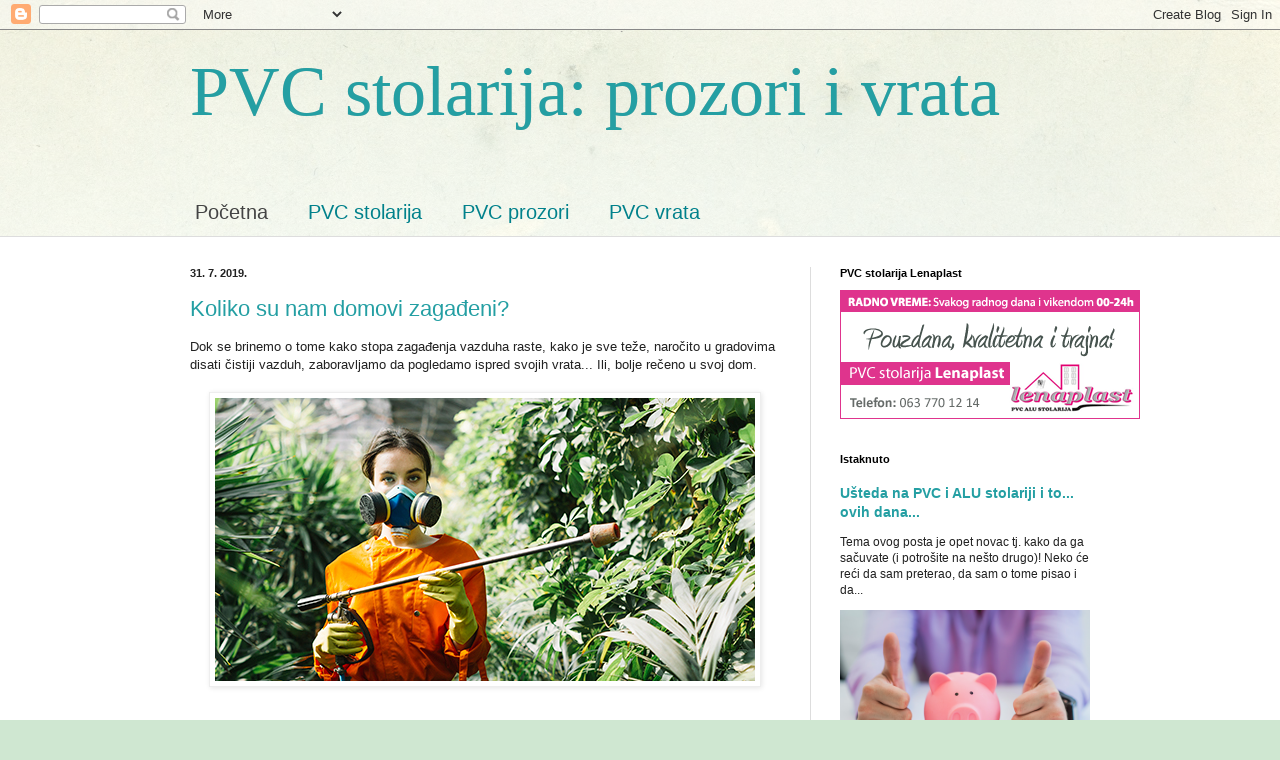

--- FILE ---
content_type: text/html; charset=UTF-8
request_url: https://pvc-stolarija-prozori.blogspot.com/
body_size: 31715
content:
<!DOCTYPE html>
<html class='v2' dir='ltr' lang='sr'>
<head>
<link href='https://www.blogger.com/static/v1/widgets/335934321-css_bundle_v2.css' rel='stylesheet' type='text/css'/>
<meta content='width=1100' name='viewport'/>
<meta content='text/html; charset=UTF-8' http-equiv='Content-Type'/>
<meta content='blogger' name='generator'/>
<link href='https://pvc-stolarija-prozori.blogspot.com/favicon.ico' rel='icon' type='image/x-icon'/>
<link href='http://pvc-stolarija-prozori.blogspot.com/' rel='canonical'/>
<link rel="alternate" type="application/atom+xml" title="PVC stolarija: prozori i vrata - Atom" href="https://pvc-stolarija-prozori.blogspot.com/feeds/posts/default" />
<link rel="alternate" type="application/rss+xml" title="PVC stolarija: prozori i vrata - RSS" href="https://pvc-stolarija-prozori.blogspot.com/feeds/posts/default?alt=rss" />
<link rel="service.post" type="application/atom+xml" title="PVC stolarija: prozori i vrata - Atom" href="https://www.blogger.com/feeds/6434928119214812581/posts/default" />
<link rel="me" href="https://www.blogger.com/profile/08594048140700188231" />
<!--Can't find substitution for tag [blog.ieCssRetrofitLinks]-->
<meta content='http://pvc-stolarija-prozori.blogspot.com/' property='og:url'/>
<meta content='PVC stolarija: prozori i vrata' property='og:title'/>
<meta content='' property='og:description'/>
<title>PVC stolarija: prozori i vrata</title>
<style id='page-skin-1' type='text/css'><!--
/*
-----------------------------------------------
Blogger Template Style
Name:     Simple
Designer: Blogger
URL:      www.blogger.com
----------------------------------------------- */
/* Content
----------------------------------------------- */
body {
font: normal normal 12px Arial, Tahoma, Helvetica, FreeSans, sans-serif;
color: #222222;
background: #cfe7d1 url(//themes.googleusercontent.com/image?id=1x_TqXo6-7t6y2ZiuOyQ2Bk6Zod9CTtyKYtRui0IeQJe6hVlJcQiXYG2xQGkxKvl6iZMJ) repeat fixed top center /* Credit: gaffera (https://www.istockphoto.com/googleimages.php?id=4072573&amp;platform=blogger) */;
padding: 0 0 0 0;
background-attachment: scroll;
}
html body .content-outer {
min-width: 0;
max-width: 100%;
width: 100%;
}
h2 {
font-size: 22px;
}
a:link {
text-decoration:none;
color: #249fa3;
}
a:visited {
text-decoration:none;
color: #7c93a1;
}
a:hover {
text-decoration:underline;
color: #5dc2c0;
}
.body-fauxcolumn-outer .fauxcolumn-inner {
background: transparent url(https://resources.blogblog.com/blogblog/data/1kt/simple/body_gradient_tile_light.png) repeat scroll top left;
_background-image: none;
}
.body-fauxcolumn-outer .cap-top {
position: absolute;
z-index: 1;
height: 400px;
width: 100%;
}
.body-fauxcolumn-outer .cap-top .cap-left {
width: 100%;
background: transparent url(https://resources.blogblog.com/blogblog/data/1kt/simple/gradients_light.png) repeat-x scroll top left;
_background-image: none;
}
.content-outer {
-moz-box-shadow: 0 0 0 rgba(0, 0, 0, .15);
-webkit-box-shadow: 0 0 0 rgba(0, 0, 0, .15);
-goog-ms-box-shadow: 0 0 0 #333333;
box-shadow: 0 0 0 rgba(0, 0, 0, .15);
margin-bottom: 1px;
}
.content-inner {
padding: 0 0;
}
.main-outer, .footer-outer {
background-color: #ffffff;
}
/* Header
----------------------------------------------- */
.header-outer {
background: transparent none repeat-x scroll 0 -400px;
_background-image: none;
}
.Header h1 {
font: normal normal 70px Georgia, Utopia, 'Palatino Linotype', Palatino, serif;
color: #249fa3;
text-shadow: 0 0 0 rgba(0, 0, 0, .2);
}
.Header h1 a {
color: #249fa3;
}
.Header .description {
font-size: 200%;
color: #444444;
}
.header-inner .Header .titlewrapper {
padding: 22px 30px;
}
.header-inner .Header .descriptionwrapper {
padding: 0 30px;
}
/* Tabs
----------------------------------------------- */
.tabs-inner .section:first-child {
border-top: 0 solid #dddddd;
}
.tabs-inner .section:first-child ul {
margin-top: -0;
border-top: 0 solid #dddddd;
border-left: 0 solid #dddddd;
border-right: 0 solid #dddddd;
}
.tabs-inner .widget ul {
background: transparent none repeat-x scroll 0 -800px;
_background-image: none;
border-bottom: 0 solid #dddddd;
margin-top: 0;
margin-left: -0;
margin-right: -0;
}
.tabs-inner .widget li a {
display: inline-block;
padding: .6em 1em;
font: normal normal 20px Arial, Tahoma, Helvetica, FreeSans, sans-serif;
color: #00818b;
border-left: 0 solid #ffffff;
border-right: 0 solid #dddddd;
}
.tabs-inner .widget li:first-child a {
border-left: none;
}
.tabs-inner .widget li.selected a, .tabs-inner .widget li a:hover {
color: #444444;
background-color: transparent;
text-decoration: none;
}
/* Columns
----------------------------------------------- */
.main-outer {
border-top: 1px solid #dddddd;
}
.fauxcolumn-left-outer .fauxcolumn-inner {
border-right: 1px solid #dddddd;
}
.fauxcolumn-right-outer .fauxcolumn-inner {
border-left: 1px solid #dddddd;
}
/* Headings
----------------------------------------------- */
div.widget > h2,
div.widget h2.title {
margin: 0 0 1em 0;
font: normal bold 11px Arial, Tahoma, Helvetica, FreeSans, sans-serif;
color: #000000;
}
/* Widgets
----------------------------------------------- */
.widget .zippy {
color: #999999;
text-shadow: 2px 2px 1px rgba(0, 0, 0, .1);
}
.widget .popular-posts ul {
list-style: none;
}
/* Posts
----------------------------------------------- */
h2.date-header {
font: normal bold 11px Arial, Tahoma, Helvetica, FreeSans, sans-serif;
}
.date-header span {
background-color: transparent;
color: #222222;
padding: inherit;
letter-spacing: inherit;
margin: inherit;
}
.main-inner {
padding-top: 30px;
padding-bottom: 30px;
}
.main-inner .column-center-inner {
padding: 0 15px;
}
.main-inner .column-center-inner .section {
margin: 0 15px;
}
.post {
margin: 0 0 25px 0;
}
h3.post-title, .comments h4 {
font: normal normal 22px Arial, Tahoma, Helvetica, FreeSans, sans-serif;
margin: .75em 0 0;
}
.post-body {
font-size: 110%;
line-height: 1.4;
position: relative;
}
.post-body img, .post-body .tr-caption-container, .Profile img, .Image img,
.BlogList .item-thumbnail img {
padding: 2px;
background: #ffffff;
border: 1px solid #eeeeee;
-moz-box-shadow: 1px 1px 5px rgba(0, 0, 0, .1);
-webkit-box-shadow: 1px 1px 5px rgba(0, 0, 0, .1);
box-shadow: 1px 1px 5px rgba(0, 0, 0, .1);
}
.post-body img, .post-body .tr-caption-container {
padding: 5px;
}
.post-body .tr-caption-container {
color: #222222;
}
.post-body .tr-caption-container img {
padding: 0;
background: transparent;
border: none;
-moz-box-shadow: 0 0 0 rgba(0, 0, 0, .1);
-webkit-box-shadow: 0 0 0 rgba(0, 0, 0, .1);
box-shadow: 0 0 0 rgba(0, 0, 0, .1);
}
.post-header {
margin: 0 0 1.5em;
line-height: 1.6;
font-size: 90%;
}
.post-footer {
margin: 20px -2px 0;
padding: 5px 10px;
color: #666666;
background-color: #f9f9f9;
border-bottom: 1px solid #eeeeee;
line-height: 1.6;
font-size: 90%;
}
#comments .comment-author {
padding-top: 1.5em;
border-top: 1px solid #dddddd;
background-position: 0 1.5em;
}
#comments .comment-author:first-child {
padding-top: 0;
border-top: none;
}
.avatar-image-container {
margin: .2em 0 0;
}
#comments .avatar-image-container img {
border: 1px solid #eeeeee;
}
/* Comments
----------------------------------------------- */
.comments .comments-content .icon.blog-author {
background-repeat: no-repeat;
background-image: url([data-uri]);
}
.comments .comments-content .loadmore a {
border-top: 1px solid #999999;
border-bottom: 1px solid #999999;
}
.comments .comment-thread.inline-thread {
background-color: #f9f9f9;
}
.comments .continue {
border-top: 2px solid #999999;
}
/* Accents
---------------------------------------------- */
.section-columns td.columns-cell {
border-left: 1px solid #dddddd;
}
.blog-pager {
background: transparent none no-repeat scroll top center;
}
.blog-pager-older-link, .home-link,
.blog-pager-newer-link {
background-color: #ffffff;
padding: 5px;
}
.footer-outer {
border-top: 0 dashed #bbbbbb;
}
/* Mobile
----------------------------------------------- */
body.mobile  {
background-size: auto;
}
.mobile .body-fauxcolumn-outer {
background: transparent none repeat scroll top left;
}
.mobile .body-fauxcolumn-outer .cap-top {
background-size: 100% auto;
}
.mobile .content-outer {
-webkit-box-shadow: 0 0 3px rgba(0, 0, 0, .15);
box-shadow: 0 0 3px rgba(0, 0, 0, .15);
}
.mobile .tabs-inner .widget ul {
margin-left: 0;
margin-right: 0;
}
.mobile .post {
margin: 0;
}
.mobile .main-inner .column-center-inner .section {
margin: 0;
}
.mobile .date-header span {
padding: 0.1em 10px;
margin: 0 -10px;
}
.mobile h3.post-title {
margin: 0;
}
.mobile .blog-pager {
background: transparent none no-repeat scroll top center;
}
.mobile .footer-outer {
border-top: none;
}
.mobile .main-inner, .mobile .footer-inner {
background-color: #ffffff;
}
.mobile-index-contents {
color: #222222;
}
.mobile-link-button {
background-color: #249fa3;
}
.mobile-link-button a:link, .mobile-link-button a:visited {
color: #ffffff;
}
.mobile .tabs-inner .section:first-child {
border-top: none;
}
.mobile .tabs-inner .PageList .widget-content {
background-color: transparent;
color: #444444;
border-top: 0 solid #dddddd;
border-bottom: 0 solid #dddddd;
}
.mobile .tabs-inner .PageList .widget-content .pagelist-arrow {
border-left: 1px solid #dddddd;
}

--></style>
<style id='template-skin-1' type='text/css'><!--
body {
min-width: 960px;
}
.content-outer, .content-fauxcolumn-outer, .region-inner {
min-width: 960px;
max-width: 960px;
_width: 960px;
}
.main-inner .columns {
padding-left: 0;
padding-right: 310px;
}
.main-inner .fauxcolumn-center-outer {
left: 0;
right: 310px;
/* IE6 does not respect left and right together */
_width: expression(this.parentNode.offsetWidth -
parseInt("0") -
parseInt("310px") + 'px');
}
.main-inner .fauxcolumn-left-outer {
width: 0;
}
.main-inner .fauxcolumn-right-outer {
width: 310px;
}
.main-inner .column-left-outer {
width: 0;
right: 100%;
margin-left: -0;
}
.main-inner .column-right-outer {
width: 310px;
margin-right: -310px;
}
#layout {
min-width: 0;
}
#layout .content-outer {
min-width: 0;
width: 800px;
}
#layout .region-inner {
min-width: 0;
width: auto;
}
body#layout div.add_widget {
padding: 8px;
}
body#layout div.add_widget a {
margin-left: 32px;
}
--></style>
<style>
    body {background-image:url(\/\/themes.googleusercontent.com\/image?id=1x_TqXo6-7t6y2ZiuOyQ2Bk6Zod9CTtyKYtRui0IeQJe6hVlJcQiXYG2xQGkxKvl6iZMJ);}
    
@media (max-width: 200px) { body {background-image:url(\/\/themes.googleusercontent.com\/image?id=1x_TqXo6-7t6y2ZiuOyQ2Bk6Zod9CTtyKYtRui0IeQJe6hVlJcQiXYG2xQGkxKvl6iZMJ&options=w200);}}
@media (max-width: 400px) and (min-width: 201px) { body {background-image:url(\/\/themes.googleusercontent.com\/image?id=1x_TqXo6-7t6y2ZiuOyQ2Bk6Zod9CTtyKYtRui0IeQJe6hVlJcQiXYG2xQGkxKvl6iZMJ&options=w400);}}
@media (max-width: 800px) and (min-width: 401px) { body {background-image:url(\/\/themes.googleusercontent.com\/image?id=1x_TqXo6-7t6y2ZiuOyQ2Bk6Zod9CTtyKYtRui0IeQJe6hVlJcQiXYG2xQGkxKvl6iZMJ&options=w800);}}
@media (max-width: 1200px) and (min-width: 801px) { body {background-image:url(\/\/themes.googleusercontent.com\/image?id=1x_TqXo6-7t6y2ZiuOyQ2Bk6Zod9CTtyKYtRui0IeQJe6hVlJcQiXYG2xQGkxKvl6iZMJ&options=w1200);}}
/* Last tag covers anything over one higher than the previous max-size cap. */
@media (min-width: 1201px) { body {background-image:url(\/\/themes.googleusercontent.com\/image?id=1x_TqXo6-7t6y2ZiuOyQ2Bk6Zod9CTtyKYtRui0IeQJe6hVlJcQiXYG2xQGkxKvl6iZMJ&options=w1600);}}
  </style>
<link href='https://www.blogger.com/dyn-css/authorization.css?targetBlogID=6434928119214812581&amp;zx=ba37a960-cfd8-4cb0-9984-6dde5a8b4a8a' media='none' onload='if(media!=&#39;all&#39;)media=&#39;all&#39;' rel='stylesheet'/><noscript><link href='https://www.blogger.com/dyn-css/authorization.css?targetBlogID=6434928119214812581&amp;zx=ba37a960-cfd8-4cb0-9984-6dde5a8b4a8a' rel='stylesheet'/></noscript>
<meta name='google-adsense-platform-account' content='ca-host-pub-1556223355139109'/>
<meta name='google-adsense-platform-domain' content='blogspot.com'/>

</head>
<body class='loading variant-wide'>
<div class='navbar section' id='navbar' name='NavBar'><div class='widget Navbar' data-version='1' id='Navbar1'><script type="text/javascript">
    function setAttributeOnload(object, attribute, val) {
      if(window.addEventListener) {
        window.addEventListener('load',
          function(){ object[attribute] = val; }, false);
      } else {
        window.attachEvent('onload', function(){ object[attribute] = val; });
      }
    }
  </script>
<div id="navbar-iframe-container"></div>
<script type="text/javascript" src="https://apis.google.com/js/platform.js"></script>
<script type="text/javascript">
      gapi.load("gapi.iframes:gapi.iframes.style.bubble", function() {
        if (gapi.iframes && gapi.iframes.getContext) {
          gapi.iframes.getContext().openChild({
              url: 'https://www.blogger.com/navbar/6434928119214812581?origin\x3dhttps://pvc-stolarija-prozori.blogspot.com',
              where: document.getElementById("navbar-iframe-container"),
              id: "navbar-iframe"
          });
        }
      });
    </script><script type="text/javascript">
(function() {
var script = document.createElement('script');
script.type = 'text/javascript';
script.src = '//pagead2.googlesyndication.com/pagead/js/google_top_exp.js';
var head = document.getElementsByTagName('head')[0];
if (head) {
head.appendChild(script);
}})();
</script>
</div></div>
<div itemscope='itemscope' itemtype='http://schema.org/Blog' style='display: none;'>
<meta content='PVC stolarija: prozori i vrata' itemprop='name'/>
</div>
<div class='body-fauxcolumns'>
<div class='fauxcolumn-outer body-fauxcolumn-outer'>
<div class='cap-top'>
<div class='cap-left'></div>
<div class='cap-right'></div>
</div>
<div class='fauxborder-left'>
<div class='fauxborder-right'></div>
<div class='fauxcolumn-inner'>
</div>
</div>
<div class='cap-bottom'>
<div class='cap-left'></div>
<div class='cap-right'></div>
</div>
</div>
</div>
<div class='content'>
<div class='content-fauxcolumns'>
<div class='fauxcolumn-outer content-fauxcolumn-outer'>
<div class='cap-top'>
<div class='cap-left'></div>
<div class='cap-right'></div>
</div>
<div class='fauxborder-left'>
<div class='fauxborder-right'></div>
<div class='fauxcolumn-inner'>
</div>
</div>
<div class='cap-bottom'>
<div class='cap-left'></div>
<div class='cap-right'></div>
</div>
</div>
</div>
<div class='content-outer'>
<div class='content-cap-top cap-top'>
<div class='cap-left'></div>
<div class='cap-right'></div>
</div>
<div class='fauxborder-left content-fauxborder-left'>
<div class='fauxborder-right content-fauxborder-right'></div>
<div class='content-inner'>
<header>
<div class='header-outer'>
<div class='header-cap-top cap-top'>
<div class='cap-left'></div>
<div class='cap-right'></div>
</div>
<div class='fauxborder-left header-fauxborder-left'>
<div class='fauxborder-right header-fauxborder-right'></div>
<div class='region-inner header-inner'>
<div class='header section' id='header' name='Заглавље'><div class='widget Header' data-version='1' id='Header1'>
<div id='header-inner'>
<div class='titlewrapper'>
<h1 class='title'>
PVC stolarija: prozori i vrata
</h1>
</div>
<div class='descriptionwrapper'>
<p class='description'><span>
</span></p>
</div>
</div>
</div></div>
</div>
</div>
<div class='header-cap-bottom cap-bottom'>
<div class='cap-left'></div>
<div class='cap-right'></div>
</div>
</div>
</header>
<div class='tabs-outer'>
<div class='tabs-cap-top cap-top'>
<div class='cap-left'></div>
<div class='cap-right'></div>
</div>
<div class='fauxborder-left tabs-fauxborder-left'>
<div class='fauxborder-right tabs-fauxborder-right'></div>
<div class='region-inner tabs-inner'>
<div class='tabs section' id='crosscol' name='Област са колонама'><div class='widget PageList' data-version='1' id='PageList1'>
<h2>Странице</h2>
<div class='widget-content'>
<ul>
<li class='selected'>
<a href='https://pvc-stolarija-prozori.blogspot.com/'>Početna</a>
</li>
<li>
<a href='https://pvc-stolarija-prozori.blogspot.com/p/pvc-stolarija.html'>PVC stolarija</a>
</li>
<li>
<a href='https://pvc-stolarija-prozori.blogspot.com/p/pvc-prozori.html'>PVC prozori</a>
</li>
<li>
<a href='https://pvc-stolarija-prozori.blogspot.com/p/pvc-vrata.html'>PVC vrata</a>
</li>
</ul>
<div class='clear'></div>
</div>
</div></div>
<div class='tabs no-items section' id='crosscol-overflow' name='Cross-Column 2'></div>
</div>
</div>
<div class='tabs-cap-bottom cap-bottom'>
<div class='cap-left'></div>
<div class='cap-right'></div>
</div>
</div>
<div class='main-outer'>
<div class='main-cap-top cap-top'>
<div class='cap-left'></div>
<div class='cap-right'></div>
</div>
<div class='fauxborder-left main-fauxborder-left'>
<div class='fauxborder-right main-fauxborder-right'></div>
<div class='region-inner main-inner'>
<div class='columns fauxcolumns'>
<div class='fauxcolumn-outer fauxcolumn-center-outer'>
<div class='cap-top'>
<div class='cap-left'></div>
<div class='cap-right'></div>
</div>
<div class='fauxborder-left'>
<div class='fauxborder-right'></div>
<div class='fauxcolumn-inner'>
</div>
</div>
<div class='cap-bottom'>
<div class='cap-left'></div>
<div class='cap-right'></div>
</div>
</div>
<div class='fauxcolumn-outer fauxcolumn-left-outer'>
<div class='cap-top'>
<div class='cap-left'></div>
<div class='cap-right'></div>
</div>
<div class='fauxborder-left'>
<div class='fauxborder-right'></div>
<div class='fauxcolumn-inner'>
</div>
</div>
<div class='cap-bottom'>
<div class='cap-left'></div>
<div class='cap-right'></div>
</div>
</div>
<div class='fauxcolumn-outer fauxcolumn-right-outer'>
<div class='cap-top'>
<div class='cap-left'></div>
<div class='cap-right'></div>
</div>
<div class='fauxborder-left'>
<div class='fauxborder-right'></div>
<div class='fauxcolumn-inner'>
</div>
</div>
<div class='cap-bottom'>
<div class='cap-left'></div>
<div class='cap-right'></div>
</div>
</div>
<!-- corrects IE6 width calculation -->
<div class='columns-inner'>
<div class='column-center-outer'>
<div class='column-center-inner'>
<div class='main section' id='main' name='Главни'><div class='widget Blog' data-version='1' id='Blog1'>
<div class='blog-posts hfeed'>

          <div class="date-outer">
        
<h2 class='date-header'><span>31. 7. 2019.</span></h2>

          <div class="date-posts">
        
<div class='post-outer'>
<div class='post hentry uncustomized-post-template' itemprop='blogPost' itemscope='itemscope' itemtype='http://schema.org/BlogPosting'>
<meta content='https://blogger.googleusercontent.com/img/b/R29vZ2xl/AVvXsEi6DgpLyvLf7CBc2SlBD8dORcQuWUFrtCjYH4Y-OGnVd4zcJvTnCoR_59DUqp0LVGkMgyWs7JB9FXMp-YlQ9pVC5LfFNpDPIq01ueWsbyuDQnfUvxENSVoUo32wafKK6UUy82hug_oBwMA/s1600/zagadjenje.jpg' itemprop='image_url'/>
<meta content='6434928119214812581' itemprop='blogId'/>
<meta content='3422988400595578158' itemprop='postId'/>
<a name='3422988400595578158'></a>
<h3 class='post-title entry-title' itemprop='name'>
<a href='https://pvc-stolarija-prozori.blogspot.com/2019/07/koliko-su-nam-domovi-zagaeni.html'>Koliko su nam domovi zagađeni?</a>
</h3>
<div class='post-header'>
<div class='post-header-line-1'></div>
</div>
<div class='post-body entry-content' id='post-body-3422988400595578158' itemprop='description articleBody'>
<div dir="ltr" style="text-align: left;" trbidi="on">
Dok se brinemo o tome kako stopa zagađenja vazduha raste, kako je sve teže, naročito u gradovima disati čistiji vazduh, zaboravljamo da pogledamo ispred svojih vrata... Ili, bolje rečeno u svoj dom.<br />
<br />
<div class="separator" style="clear: both; text-align: center;">
<a href="https://blogger.googleusercontent.com/img/b/R29vZ2xl/AVvXsEi6DgpLyvLf7CBc2SlBD8dORcQuWUFrtCjYH4Y-OGnVd4zcJvTnCoR_59DUqp0LVGkMgyWs7JB9FXMp-YlQ9pVC5LfFNpDPIq01ueWsbyuDQnfUvxENSVoUo32wafKK6UUy82hug_oBwMA/s1600/zagadjenje.jpg" imageanchor="1" style="margin-left: 1em; margin-right: 1em;"><img border="0" data-original-height="283" data-original-width="540" src="https://blogger.googleusercontent.com/img/b/R29vZ2xl/AVvXsEi6DgpLyvLf7CBc2SlBD8dORcQuWUFrtCjYH4Y-OGnVd4zcJvTnCoR_59DUqp0LVGkMgyWs7JB9FXMp-YlQ9pVC5LfFNpDPIq01ueWsbyuDQnfUvxENSVoUo32wafKK6UUy82hug_oBwMA/s1600/zagadjenje.jpg" /></a></div>
<br />
<br />
A tu se dešava mnogo toga:<br />
<br />
<ul style="text-align: left;">
<li>Ustajao vazduh u našim domovima je <b>5 puta više zagađen </b>od onog koji se nalazi spolja. Šokantno zar ne?</li>
<li>Dim cigareta jedan je od glavnih zagađivača vazduha u zatvorenom, a uz sve to je i kancerogen;</li>
<li>Stopa astme kod dece porasla je poslednjih godina na 72%, a jedan od glavnih razloga je loš kvalitet vazduh upravo kod kuc&#769;e;</li>
<li>Sredstva za čišc&#769;enje u domac&#769;instvu, sredstva za ličnu negu, boje itd. svakodnevno oslobađaju štetne hemikalije koje izazivaju gomilu neprijatnosti: vrtoglavicu, mučninu, alergije itd., i po poslednjim procenama čak 81% ljudi ima povećan rizik da se razboli od različitih respiratornih i dermatoloških stanja - upravo zahvaljujući ovim sredstvima;</li>
<li>58% ljudi ima buđ ili kondenzaciju u svom domu koji su, naravno, itekako štetni za pluća i celokupan organizam...</li>
</ul>
<br />
Sada kada znamo da zdravlje naše porodice nije bezbedno, evo nekoliko koraka koji mogu pomoc&#769;i u poboljšanju kvaliteta vazduha kod kuc&#769;e i to prirodnim putem.<br />
<br />
<h3 style="text-align: left;">
Redovno brisanje prašine i čišc&#769;enje stana / kuće</h3>
<br />
Prašina koja se taloži u kuc&#769;i je vrlo štetna. Tu se praktično talože zagađivači koji se prenose vazduhom, a koje udišemo ako prostorije nisu obrisane od prašine!<br />
<br />
Naročito smo skloni zanemarivanju čišc&#769;enja prašine udaljenih područja poput ventilatora, vrha frižidera, slika na zidovima i drugih sličnih nepristupačnih mesta. E, pa na ovu sklonost treba zaboraviti, zasući rukave i sve temeljno čistiti. Koristite vlažnu krpu od mikrovlakana za čišc&#769;enje kuc&#769;e, a ne "praška" i slične dizače prašine jer će oni trenutno ukloniti prašinu i "prebaciti" je na drugo mesto.<br />
<br />
<h3 style="text-align: left;">
Netoksična sredstva za čišc&#769;enje kuc&#769;e</h3>
<br />
Verovatno niste imali vremena, nije vam padalo na pamet ili su vam slova suviše sitna na dekleraciji da pročitate šta sve sadrže standardna sredstva za čišćenje domova, sređivanje kupatila i slično. Mene nije mrzelo - i na etiketama sam pronašao pravu zbirku svakojakih hemikalija ni malo naivnih, sa sve upozorenjima šta uraditi ako se dotično sredstvo slučajno udahne, popije, ili dođe u dodir sa kožom. Došao sam do zaključka da gas-maska i ABH oprema idelan "stajling" za upotrebu ove zbirke koja kao da je izašla iz proizvodnih pogona Lukrecije Bordžije. Namerno ne spominjem koja sredstva su u pitanju - ima ih dosta - a vas ako interesoje - dovoljno je da pročitate etikete. Ali, ponesite u samoposlugu i lupu jer su slova suviše sitna.<br />
<br />
Budući da sam najveći broj štetnih stvari našao u sredstvima za čišćenje podova&nbsp; (da, baš tamo gde nam se deca igraju, a i kućni ljubimci razvlače kao žvake) evo recepta koji će pomoći da se izbegne rizik toksikacije opasnim sredstvima jer je u pitanju potpuno prirodni preparat čija je cena - minimalna.<br />
<br />
<h4 style="text-align: left;">
Prirodni recept za sredstvo za čišc&#769;enje podova:</h4>
<div>
<br /></div>
<b>Sastojci:</b><br />
Sirc&#769;e - 100 ml;<br />
Soda bikarbona - 2 kašike;<br />
Vodonik peroksid - 1 šolja;<br />
Limun - sok od 1/4 limuna (opciono);<br />
Ulje eukaliptusa ili bilo koje netoksično biljno ulje;<br />
Potrebna vam je i jedna obična plastična boca od litar sa rapršivačem.<br />
<br />
<b>Način pravljenja sredstva:</b><br />
Sve gore navedene sastojke sipajte u bocu, dobro ih izmešajte, osavite par minuta da odstoje, a zatim skoro do vrha napunite bocu čistom vodom. Ponovo promućkajte par puta i sredstvo za čišćenje je spremno.<br />
<br />
Ono je izuzetno jeftino, netoksično, potpuno prirodno, sigurno za decu višenamensko sredstvo za dezinfekciju podova (parket, laminat, pločice...) za vaš dom. Čak je sigurno i kada kod kuc&#769;e imate kuc&#769;ne ljubimce i malu decu.<br />
<br />
<b>Zašto se upotrebljavaju baš navedeni sastojci?</b><br />
<b><br /></b>
<b>Sirc&#769;e:</b> smanjuje masnoc&#769;u, prljavštinu, rastvara mineralne naslage, uklanja mrlje i mirise.<br />
<b>Esencijalna ulja:</b> Biljno i netoksično esencijalno ulje ima antimikrobna svojstva, i ne dozvoljava rast mikroorganizama.<br />
<b>Soda bikarbona:</b> ima moc&#769;no antibakterijsko svojstvo i efikasno je sredstvo za uklanjanje mrlja.<br />
<b>Vodonik peroksid: </b>deluje izbeljujuće sa vec&#769;im dejstvom od sirc&#769;eta. Ključno je za čišc&#769;enje kuc&#769;e.<br />
<br />
Dakle, ovim sredstvom se mogu prati i podovi i pločice na terasi. A kada su u pitanju&nbsp;&nbsp;<a href="https://pvcalustolarija-lenaplast.com/pvc-prozori/">PVC prozori</a> i kompletna <a href="https://pvcalustolarija-lenaplast.com/">PVC stolarija</a>&nbsp;obična mikrofiber krpa i topla voda su dovoljni!<br />
<br />
<h3 style="text-align: left;">
Redovno vetrite prostorije i što ćešće omogućavajte slobodno cirkulisanje vazduha.&nbsp;</h3>
<br />
Napravite ritual u kuc&#769;i/stanu: svaki dan otvarajte prozore da bi ušao svež vazduh zajedno sa sunčevom svetlošc&#769;u. Sunčeva svetlost je prirodni ubica klica. Dobra ventilacija u kuc&#769;i je obavezna - inače c&#769;e ustajali vazduh biti uzgajalište mikroba. Ako je potrebno - koristite ventilator da pomogne cirkulaciju svežeg vazduha u vašem domu. Bitno je da se vazduh kreće!<br />
<br />
Dobro provetravana kuc&#769;a ili stan sa ćešćom ventilacijom bic&#769;e zdraviji prostor za život.<br />
<br />
Nigde nisam spomenuo klima uređaje a i neću... U pitanju je zatvoren sistem cirkulisanja vazduha... a zašto on baš i nije dobar izbor - drugom prilikom.<br />
<br />
<h3 style="text-align: left;">
Koristite biljke kao prečistače vazduha&nbsp;</h3>
<br />
Biljke sa velikim listovima su odlični prečistači vazduha. Nađite im prostor u domu - ne traže mnogo a daju puno.<br />
<br />
<h3 style="text-align: left;">
Nabavite lampe od himalajske soli&nbsp;</h3>
<br />
<div style="text-align: left;">
<span style="font-weight: normal;">Ovih lampi ima ih danas na sve strane - a i cena im nije visoka.&nbsp;</span>Njihova odlična karakteristika je da vezuju dim, prljavštinu i različita aerozagađenja za čestice soli i time čine prostor prijatnijim i zdravijim za život.</div>
<br />
<h3 style="text-align: left;">
Na PVC prozorima koristite komarnike</h3>
<br />
Komarnici će sprečiti ulazak većih čestica prašine u prostoriju i time delimično doprineti čistom vazduhu u domu.<br />
<br />
<h3 style="text-align: left;">
ZAKLJUČAK</h3>
<br />
Kao što ste videli, sa malo truda, kvalitet života i zdravlja u domu se može značajno popraviti. E sada, od vas zavisi koliko imate motivacije da gornje preporuke uklopite u svakidašnji život i sebi i svojim ukućanima poklonite&nbsp; ugodniji životni prostor.</div>
<div style='clear: both;'></div>
</div>
<div class='post-footer'>
<div class='post-footer-line post-footer-line-1'>
<span class='post-author vcard'>
Објавио
<span class='fn' itemprop='author' itemscope='itemscope' itemtype='http://schema.org/Person'>
<meta content='https://www.blogger.com/profile/08594048140700188231' itemprop='url'/>
<a class='g-profile' href='https://www.blogger.com/profile/08594048140700188231' rel='author' title='author profile'>
<span itemprop='name'>Admin</span>
</a>
</span>
</span>
<span class='post-timestamp'>
у
<meta content='http://pvc-stolarija-prozori.blogspot.com/2019/07/koliko-su-nam-domovi-zagaeni.html' itemprop='url'/>
<a class='timestamp-link' href='https://pvc-stolarija-prozori.blogspot.com/2019/07/koliko-su-nam-domovi-zagaeni.html' rel='bookmark' title='permanent link'><abbr class='published' itemprop='datePublished' title='2019-07-31T22:51:00+02:00'>22:51</abbr></a>
</span>
<span class='post-comment-link'>
<a class='comment-link' href='https://pvc-stolarija-prozori.blogspot.com/2019/07/koliko-su-nam-domovi-zagaeni.html#comment-form' onclick=''>
Нема коментара:
  </a>
</span>
<span class='post-icons'>
<span class='item-control blog-admin pid-1683573330'>
<a href='https://www.blogger.com/post-edit.g?blogID=6434928119214812581&postID=3422988400595578158&from=pencil' title='Измени пост'>
<img alt='' class='icon-action' height='18' src='https://resources.blogblog.com/img/icon18_edit_allbkg.gif' width='18'/>
</a>
</span>
</span>
<div class='post-share-buttons goog-inline-block'>
<a class='goog-inline-block share-button sb-email' href='https://www.blogger.com/share-post.g?blogID=6434928119214812581&postID=3422988400595578158&target=email' target='_blank' title='Пошаљи ово имејлом'><span class='share-button-link-text'>Пошаљи ово имејлом</span></a><a class='goog-inline-block share-button sb-blog' href='https://www.blogger.com/share-post.g?blogID=6434928119214812581&postID=3422988400595578158&target=blog' onclick='window.open(this.href, "_blank", "height=270,width=475"); return false;' target='_blank' title='BlogThis!'><span class='share-button-link-text'>BlogThis!</span></a><a class='goog-inline-block share-button sb-twitter' href='https://www.blogger.com/share-post.g?blogID=6434928119214812581&postID=3422988400595578158&target=twitter' target='_blank' title='Дели на X-у'><span class='share-button-link-text'>Дели на X-у</span></a><a class='goog-inline-block share-button sb-facebook' href='https://www.blogger.com/share-post.g?blogID=6434928119214812581&postID=3422988400595578158&target=facebook' onclick='window.open(this.href, "_blank", "height=430,width=640"); return false;' target='_blank' title='Дели на Facebook-у'><span class='share-button-link-text'>Дели на Facebook-у</span></a><a class='goog-inline-block share-button sb-pinterest' href='https://www.blogger.com/share-post.g?blogID=6434928119214812581&postID=3422988400595578158&target=pinterest' target='_blank' title='Дели на Pinterest-у'><span class='share-button-link-text'>Дели на Pinterest-у</span></a>
</div>
</div>
<div class='post-footer-line post-footer-line-2'>
<span class='post-labels'>
</span>
</div>
<div class='post-footer-line post-footer-line-3'>
<span class='post-location'>
</span>
</div>
</div>
</div>
</div>

          </div></div>
        

          <div class="date-outer">
        
<h2 class='date-header'><span>16. 6. 2019.</span></h2>

          <div class="date-posts">
        
<div class='post-outer'>
<div class='post hentry uncustomized-post-template' itemprop='blogPost' itemscope='itemscope' itemtype='http://schema.org/BlogPosting'>
<meta content='https://blogger.googleusercontent.com/img/b/R29vZ2xl/AVvXsEiNs3xnNK2HlP2iJFKYNdBK1S37LFzy9hnDSZFvGyTPmI582npXlBKAqONCuZTaiuZMxej5ue9SGkgVoYVrJqLPBBgatK01WlUWUKRUHjl_3WQGu3HVQB8jJnBlGXKtjoppzaSKVyT3HFo/s1600/12.png' itemprop='image_url'/>
<meta content='6434928119214812581' itemprop='blogId'/>
<meta content='4344864520914549744' itemprop='postId'/>
<a name='4344864520914549744'></a>
<h3 class='post-title entry-title' itemprop='name'>
<a href='https://pvc-stolarija-prozori.blogspot.com/2019/06/u-susret-nedelji-svesnosti-o-komarcima.html'>U susret Nedelji svesnosti o komarcima</a>
</h3>
<div class='post-header'>
<div class='post-header-line-1'></div>
</div>
<div class='post-body entry-content' id='post-body-4344864520914549744' itemprop='description articleBody'>
<div dir="ltr" style="text-align: left;" trbidi="on">
<br />
<h3 style="text-align: left;">
<span lang="EN-US">...i ne, nije šala!</span></h3>
<div class="Standard">
<span lang="EN-US"><br /></span></div>
<div class="Standard">
<span lang="EN-US">Sigurni smo da ste čuli o postojanju
različitih datuma u okviru kojih se obeležavaju važna pitanja na nacionalnom i
svetskom nivou, ali verovatno do sada niste imali priliku da čujete o tome kako
Amerikanci u junu mesecu obeležavaju Nacionalnu nedelju svesnosti o komarcima!<o:p></o:p></span><br />
<span lang="EN-US"><br /></span>
<br />
<div class="separator" style="clear: both; text-align: center;">
<a href="https://blogger.googleusercontent.com/img/b/R29vZ2xl/AVvXsEiNs3xnNK2HlP2iJFKYNdBK1S37LFzy9hnDSZFvGyTPmI582npXlBKAqONCuZTaiuZMxej5ue9SGkgVoYVrJqLPBBgatK01WlUWUKRUHjl_3WQGu3HVQB8jJnBlGXKtjoppzaSKVyT3HFo/s1600/12.png" imageanchor="1" style="margin-left: 1em; margin-right: 1em;"><img border="0" data-original-height="283" data-original-width="540" src="https://blogger.googleusercontent.com/img/b/R29vZ2xl/AVvXsEiNs3xnNK2HlP2iJFKYNdBK1S37LFzy9hnDSZFvGyTPmI582npXlBKAqONCuZTaiuZMxej5ue9SGkgVoYVrJqLPBBgatK01WlUWUKRUHjl_3WQGu3HVQB8jJnBlGXKtjoppzaSKVyT3HFo/s1600/12.png" /></a></div>
<span lang="EN-US"><br /></span></div>
<div class="Standard">
<br /></div>
<div class="Standard">
<span lang="EN-US">Pomenuta nedelja dešava se od 23. do 29.
juna, jer oni ovo pitanje svrstavaju u jedne od važnijih i to kao što rekosmo,
na nacionalnom nivou. Borba sa letećim i zujećim dosadama ni nama nikako nije
strana, budući da i kod nas počnu da se razmnožavaju čim krene toplo vreme.<o:p></o:p></span></div>
<div class="Standard">
<br /></div>
<div class="Standard">
<span lang="EN-US">Većina nas vrlo dobro zna koliko komarci
mogu biti iritantni svojim zvukom, ujedom i nesnosnim svrabom na mestu ujeda
koji može trajati danima. Na stranu što takođe estetski narušavaju izgled naše
kože, iritacije od ujeda komaraca mogu poprimiti i ozbiljnije razmere kod dece
i ljudi sa osetljivom kožom.<o:p></o:p></span></div>
<div class="Standard">
<br /></div>
<div class="Standard">
<div class="separator" style="clear: both; text-align: center;">
<a href="https://blogger.googleusercontent.com/img/b/R29vZ2xl/AVvXsEjOcoJjZejdlcv84sdE_DQWQvX2fnoa-y7vq0phsd9N7hgKbVvHGHgAFBTmvfgqLIQGHFB1m7avTOLNYi3kj5mjbX0lEVuX6mVOT2xNYf0L9rF25sts5UxicWtgFF5Md544p-x8dQST6q4/s1600/461.png" imageanchor="1" style="clear: right; float: right; margin-bottom: 1em; margin-left: 1em;"><img border="0" data-original-height="220" data-original-width="220" src="https://blogger.googleusercontent.com/img/b/R29vZ2xl/AVvXsEjOcoJjZejdlcv84sdE_DQWQvX2fnoa-y7vq0phsd9N7hgKbVvHGHgAFBTmvfgqLIQGHFB1m7avTOLNYi3kj5mjbX0lEVuX6mVOT2xNYf0L9rF25sts5UxicWtgFF5Md544p-x8dQST6q4/s1600/461.png" /></a></div>
<span lang="EN-US">Razmnožavaju se tako što nakon ujeda ženski
komarci odlaze i ležu svoja jaja tamo gde ima vode, tako da je kao preventiva
vrlo važno da barem u svom okruženju vodimo računa o tome da se ne taloži voda
na mestima kao što su saksije, gume, burad, kofe, igračke za decu u dvorištu,
kontejneri za đubre, posudice za ljubimce i tome slično.<o:p></o:p></span></div>
<div class="Standard">
<br /></div>
<div class="Standard">
<span lang="EN-US">Međutim i komarci su u poslednje vreme
evoluirali, tako da sve popularniji Azijski tigar svoja jaja leže još tokom
jeseni na mestima gde će se potencijalno javiti voda s proleća. Ali, iako
pokušavaju da nas nadmudre, postoje načini da se od njih sačuvamo, pre svega u
vidu dobrih <a href="http://komarnici.info/" target="_blank">PVC komarnika</a> koje ćemo postaviti na što više otvora u okviru prostora
u kojem boravimo.<o:p></o:p></span></div>
<div class="Standard">
<span lang="EN-US"><br /></span></div>
<h3 style="text-align: left;">
<span lang="EN-US">Komarnici - "odbrambeni zid" protiv komaraca</span></h3>
<div class="Standard">
<br /></div>
<div class="Standard">
<span lang="EN-US">Uloga komarnika je višestruka, kako nas
štiti od velikog broja insekata koji se javljaju tokom lepog vremena i neretko
mogu da dospeju u unutrašnje prostorije u kojima provodimo vreme, odmaramo,
kuvamo i time nam remete mir, ali i bezbednost. Takođe, <a href="https://www.pvcalustolarija-lenaplast.com/ostalo/komarnici/" target="_blank">PVC komarnici</a> filtriraju vazduh, što još više znači tokom previše toplih letnjih
dana i noći.<o:p></o:p></span></div>
<div class="Standard">
<br /></div>
<div class="Standard">
<span lang="EN-US">Naravno, kada smo napolju, potrebno je na kožu
nanositi specijalne preparate koji će nas štititi od ujeda. Amerikanci su
otišli i korak dalje, te su osmislili posebnu supstancu koja se stavlja na
mestima gde postoji šansa skupljanja vode i koja tera komarce, a pritom ne
postane otrovna za ljude, ali i životinje, čak i ako se konzumira!<o:p></o:p></span></div>
<div class="Standard">
<br /></div>
<div class="Standard">
<span lang="EN-US">Za sada nam ostaje da preduzmemo sve moguće
mere kako bismo predstojeći talas lepog vremena proveli što bezbrižnije po ovom
pitanju i uživali bez prepadanja od ujeda komaraca i njegovih posledica. Zato,
ko već nije, neka se obavezno zabarakidira komarnicima i ne razmišlja o besanim
noćima, pa makar samo od njihovog zujanja! <a href="https://www.pvcalustolarija-lenaplast.com/" target="_blank">PVC stolarija</a> ima tu prednost da se i <a href="https://www.pvcalustolarija-lenaplast.com/pvc-stolarija/pvc-prozori/" target="_blank">PVC prozori</a> i <a href="https://www.pvcalustolarija-lenaplast.com/pvc-stolarija/pvc-vrata/" target="_blank">PVC vrata</a> - lako i brzo (montaža traje bukvalno par minuta) - mogu obezbediti od svih letećih insekata.</span></div>
<div class="Standard" style="text-align: center;">
<span lang="EN-US">. . .</span></div>
<div class="Standard" style="text-align: center;">
<span lang="EN-US"><br /></span></div>
<div class="Standard" style="text-align: center;">
<span lang="EN-US">- <i>nastaviće se</i> -</span></div>
<div class="Standard">
<br /></div>
<div class="Standard">
NAPOMENA: Ovaj tekst je pisan par dana pre velikih vrućina i svega onoga što su nam donele. Pre svega mislim na rojeve komaraca i drugih insekata od kojih praktično ne može da se izađe iz kuće... Ali, o tome u narednom postu - jer ovo je ipak tekst posvećen Nacionalnoj nedelji borbe protiv komaraca koja samo što nije :).</div>
<div class="Standard">
<br /></div>
<br /></div>
<div style='clear: both;'></div>
</div>
<div class='post-footer'>
<div class='post-footer-line post-footer-line-1'>
<span class='post-author vcard'>
Објавио
<span class='fn' itemprop='author' itemscope='itemscope' itemtype='http://schema.org/Person'>
<meta content='https://www.blogger.com/profile/08594048140700188231' itemprop='url'/>
<a class='g-profile' href='https://www.blogger.com/profile/08594048140700188231' rel='author' title='author profile'>
<span itemprop='name'>Admin</span>
</a>
</span>
</span>
<span class='post-timestamp'>
у
<meta content='http://pvc-stolarija-prozori.blogspot.com/2019/06/u-susret-nedelji-svesnosti-o-komarcima.html' itemprop='url'/>
<a class='timestamp-link' href='https://pvc-stolarija-prozori.blogspot.com/2019/06/u-susret-nedelji-svesnosti-o-komarcima.html' rel='bookmark' title='permanent link'><abbr class='published' itemprop='datePublished' title='2019-06-16T12:15:00+02:00'>12:15</abbr></a>
</span>
<span class='post-comment-link'>
<a class='comment-link' href='https://pvc-stolarija-prozori.blogspot.com/2019/06/u-susret-nedelji-svesnosti-o-komarcima.html#comment-form' onclick=''>
Нема коментара:
  </a>
</span>
<span class='post-icons'>
<span class='item-control blog-admin pid-1683573330'>
<a href='https://www.blogger.com/post-edit.g?blogID=6434928119214812581&postID=4344864520914549744&from=pencil' title='Измени пост'>
<img alt='' class='icon-action' height='18' src='https://resources.blogblog.com/img/icon18_edit_allbkg.gif' width='18'/>
</a>
</span>
</span>
<div class='post-share-buttons goog-inline-block'>
<a class='goog-inline-block share-button sb-email' href='https://www.blogger.com/share-post.g?blogID=6434928119214812581&postID=4344864520914549744&target=email' target='_blank' title='Пошаљи ово имејлом'><span class='share-button-link-text'>Пошаљи ово имејлом</span></a><a class='goog-inline-block share-button sb-blog' href='https://www.blogger.com/share-post.g?blogID=6434928119214812581&postID=4344864520914549744&target=blog' onclick='window.open(this.href, "_blank", "height=270,width=475"); return false;' target='_blank' title='BlogThis!'><span class='share-button-link-text'>BlogThis!</span></a><a class='goog-inline-block share-button sb-twitter' href='https://www.blogger.com/share-post.g?blogID=6434928119214812581&postID=4344864520914549744&target=twitter' target='_blank' title='Дели на X-у'><span class='share-button-link-text'>Дели на X-у</span></a><a class='goog-inline-block share-button sb-facebook' href='https://www.blogger.com/share-post.g?blogID=6434928119214812581&postID=4344864520914549744&target=facebook' onclick='window.open(this.href, "_blank", "height=430,width=640"); return false;' target='_blank' title='Дели на Facebook-у'><span class='share-button-link-text'>Дели на Facebook-у</span></a><a class='goog-inline-block share-button sb-pinterest' href='https://www.blogger.com/share-post.g?blogID=6434928119214812581&postID=4344864520914549744&target=pinterest' target='_blank' title='Дели на Pinterest-у'><span class='share-button-link-text'>Дели на Pinterest-у</span></a>
</div>
</div>
<div class='post-footer-line post-footer-line-2'>
<span class='post-labels'>
Ознаке:
<a href='https://pvc-stolarija-prozori.blogspot.com/search/label/komarci' rel='tag'>komarci</a>,
<a href='https://pvc-stolarija-prozori.blogspot.com/search/label/komarnici' rel='tag'>komarnici</a>,
<a href='https://pvc-stolarija-prozori.blogspot.com/search/label/PVC%20komarnici' rel='tag'>PVC komarnici</a>,
<a href='https://pvc-stolarija-prozori.blogspot.com/search/label/pvc%20prozori' rel='tag'>pvc prozori</a>,
<a href='https://pvc-stolarija-prozori.blogspot.com/search/label/pvc%20stolarija' rel='tag'>pvc stolarija</a>,
<a href='https://pvc-stolarija-prozori.blogspot.com/search/label/pvc%20vrata' rel='tag'>pvc vrata</a>
</span>
</div>
<div class='post-footer-line post-footer-line-3'>
<span class='post-location'>
</span>
</div>
</div>
</div>
</div>

          </div></div>
        

          <div class="date-outer">
        
<h2 class='date-header'><span>28. 2. 2019.</span></h2>

          <div class="date-posts">
        
<div class='post-outer'>
<div class='post hentry uncustomized-post-template' itemprop='blogPost' itemscope='itemscope' itemtype='http://schema.org/BlogPosting'>
<meta content='https://blogger.googleusercontent.com/img/b/R29vZ2xl/AVvXsEiUDsw8sIYd9JL9vLVb9IvgkMoGB_jwGJKl-HMn9SAMkT_SwmQAn-WZ_yslLIamnKTrFz35DYMzR5k39MaQASXZWzyyhwCAeCvijHbdnXC8Gsq4krJtitijuYA7npWah2hEdvK1s7xqqW0/s1600/pvc-blog-1.jpg' itemprop='image_url'/>
<meta content='6434928119214812581' itemprop='blogId'/>
<meta content='5146674351570121071' itemprop='postId'/>
<a name='5146674351570121071'></a>
<h3 class='post-title entry-title' itemprop='name'>
<a href='https://pvc-stolarija-prozori.blogspot.com/2019/02/idealno-vreme-za-ugradnju-pvc-stolarije.html'>Idealno vreme za ugradnju PVC stolarije je upravo SADA</a>
</h3>
<div class='post-header'>
<div class='post-header-line-1'></div>
</div>
<div class='post-body entry-content' id='post-body-5146674351570121071' itemprop='description articleBody'>
<div dir="ltr" style="text-align: left;" trbidi="on">
Verovatno se pitate zašto baš sada ova tema kada se proleće tek nazire, a prvi topli i sunčani dani rasteruju sivilo kojim smo bili zaogrnuti proteklih meseci.<br />
<br />
<div class="separator" style="clear: both; text-align: center;">
<a href="https://blogger.googleusercontent.com/img/b/R29vZ2xl/AVvXsEiUDsw8sIYd9JL9vLVb9IvgkMoGB_jwGJKl-HMn9SAMkT_SwmQAn-WZ_yslLIamnKTrFz35DYMzR5k39MaQASXZWzyyhwCAeCvijHbdnXC8Gsq4krJtitijuYA7npWah2hEdvK1s7xqqW0/s1600/pvc-blog-1.jpg" imageanchor="1" style="margin-left: 1em; margin-right: 1em;"><img border="0" data-original-height="295" data-original-width="540" src="https://blogger.googleusercontent.com/img/b/R29vZ2xl/AVvXsEiUDsw8sIYd9JL9vLVb9IvgkMoGB_jwGJKl-HMn9SAMkT_SwmQAn-WZ_yslLIamnKTrFz35DYMzR5k39MaQASXZWzyyhwCAeCvijHbdnXC8Gsq4krJtitijuYA7npWah2hEdvK1s7xqqW0/s1600/pvc-blog-1.jpg" /></a></div>
<br />
<br />
Stvar je jednostavna - ovo je pravi trenutak za one koji su odlučili da menjaju stolariju, pa realno gledano, sve jedno je da li to uradili sada ili za 6 meseci - isti posao se mora obaviti. A ovo je ipak najbolji trenutak jer:<br />
<br />
<b>- Lakše je odrediti datum radova:</b><br />
Činjenica je da je obim posla u građevinskoj struci manji u zimskom periodu uprkos novim materijalima i svim čudima koja su izmislili da bi sezona trajala (gotovo) preko čitave godine. Jednostavno, postoji određena temperaturna granica ispod koje se ne ide. Kako sve to utiče na datum i rok postavljanja npr. <a href="https://www.pvcalustolarija-lenaplast.com/pvc-stolarija/pvc-prozori/" target="_blank">PVC prozora</a>? Većina zainteresovanih klijenata će čekati neki kasni april-maj mesec da bi krenuli sa radovima - tako da na raspolaganju imate vrhunske stručnjake koji će vam posvestiti maksimalnu pažnju i to najčešće u, po vama, željenim vremenskim okvirima.<br />
<br />
<b>- Za manje novca - više: Akcijski popusti:</b><br />
Nedelje pred proleće su pune različitih praznika: Dan žena, Prolećna ravnodnevnica, Dan ovoga, Dan onoga... Kao rezultat - lako se može naći akcijski popust što praktično gornjoj priči daje još jednu prednost - finansijsku. Recimo, <a href="https://www.pvcalustolarija-lenaplast.com/" target="_blank">firma PVC i ALU stolarija Lenaplast</a> daje popust od 15% koji važi do 1. aprila. Ova cifra svakako nije mala - i praktično neke od dodatnih elemenata (<a href="https://www.pvcalustolarija-lenaplast.com/ostalo/komarnici/" target="_blank">komarnici</a>, <a href="hhttps://www.pvcalustolarija-lenaplast.com/ostalo/pvc-daske/" target="_blank">podprozorske daske</a> i sl.) - dobijate gratis. Zgodno zar ne? A tu su još i gratis demontaža i odvoz stare stolarije kao i mogućnost plaćanja kreditima za energetsku efikasnost.<br />
<br />
<b>- Sagledavanje stanja:</b><br />
Zima (naročito sa dosta snega - kao ova prošla) - pokazala je "slabe tačke" vaše postojeće stolarije. I zato je najbolje ući u poslove dok su još uspomene sveže, jer, ruku na srce, kada uđemo u tople dane, već posle dve nedelje zaboravićemo i kako je duvalo kroz prozore i vrata i koliki su bili računi... sve dok se opet, tamo na jesen, ne nazre ista priča...<br />
<br />
<b>- Psihološki momenat:</b><br />
Završite poslove sada i jedna briga manje - više ćete uživati u danima koji dolaze. Narodna poslovica: Ono što možeš učiniti danas - ne ostavljaj za sutra - u ovakvim slučajevima se pokazuje u pravoj jasnoći.<br />
<br />
Zato, ne zaboravite, SADA je najbolji trenutak, a koristi od ovakve jedne - za neke možda preuranjene akcije - biće vam više nego vidljivi (i vizuelno i finansijski) veoma brzo.</div>
<div style='clear: both;'></div>
</div>
<div class='post-footer'>
<div class='post-footer-line post-footer-line-1'>
<span class='post-author vcard'>
Објавио
<span class='fn' itemprop='author' itemscope='itemscope' itemtype='http://schema.org/Person'>
<meta content='https://www.blogger.com/profile/08594048140700188231' itemprop='url'/>
<a class='g-profile' href='https://www.blogger.com/profile/08594048140700188231' rel='author' title='author profile'>
<span itemprop='name'>Admin</span>
</a>
</span>
</span>
<span class='post-timestamp'>
у
<meta content='http://pvc-stolarija-prozori.blogspot.com/2019/02/idealno-vreme-za-ugradnju-pvc-stolarije.html' itemprop='url'/>
<a class='timestamp-link' href='https://pvc-stolarija-prozori.blogspot.com/2019/02/idealno-vreme-za-ugradnju-pvc-stolarije.html' rel='bookmark' title='permanent link'><abbr class='published' itemprop='datePublished' title='2019-02-28T19:29:00+01:00'>19:29</abbr></a>
</span>
<span class='post-comment-link'>
<a class='comment-link' href='https://pvc-stolarija-prozori.blogspot.com/2019/02/idealno-vreme-za-ugradnju-pvc-stolarije.html#comment-form' onclick=''>
1 коментар:
  </a>
</span>
<span class='post-icons'>
<span class='item-control blog-admin pid-1683573330'>
<a href='https://www.blogger.com/post-edit.g?blogID=6434928119214812581&postID=5146674351570121071&from=pencil' title='Измени пост'>
<img alt='' class='icon-action' height='18' src='https://resources.blogblog.com/img/icon18_edit_allbkg.gif' width='18'/>
</a>
</span>
</span>
<div class='post-share-buttons goog-inline-block'>
<a class='goog-inline-block share-button sb-email' href='https://www.blogger.com/share-post.g?blogID=6434928119214812581&postID=5146674351570121071&target=email' target='_blank' title='Пошаљи ово имејлом'><span class='share-button-link-text'>Пошаљи ово имејлом</span></a><a class='goog-inline-block share-button sb-blog' href='https://www.blogger.com/share-post.g?blogID=6434928119214812581&postID=5146674351570121071&target=blog' onclick='window.open(this.href, "_blank", "height=270,width=475"); return false;' target='_blank' title='BlogThis!'><span class='share-button-link-text'>BlogThis!</span></a><a class='goog-inline-block share-button sb-twitter' href='https://www.blogger.com/share-post.g?blogID=6434928119214812581&postID=5146674351570121071&target=twitter' target='_blank' title='Дели на X-у'><span class='share-button-link-text'>Дели на X-у</span></a><a class='goog-inline-block share-button sb-facebook' href='https://www.blogger.com/share-post.g?blogID=6434928119214812581&postID=5146674351570121071&target=facebook' onclick='window.open(this.href, "_blank", "height=430,width=640"); return false;' target='_blank' title='Дели на Facebook-у'><span class='share-button-link-text'>Дели на Facebook-у</span></a><a class='goog-inline-block share-button sb-pinterest' href='https://www.blogger.com/share-post.g?blogID=6434928119214812581&postID=5146674351570121071&target=pinterest' target='_blank' title='Дели на Pinterest-у'><span class='share-button-link-text'>Дели на Pinterest-у</span></a>
</div>
</div>
<div class='post-footer-line post-footer-line-2'>
<span class='post-labels'>
Ознаке:
<a href='https://pvc-stolarija-prozori.blogspot.com/search/label/alu%20stolarija' rel='tag'>alu stolarija</a>,
<a href='https://pvc-stolarija-prozori.blogspot.com/search/label/komarnici' rel='tag'>komarnici</a>,
<a href='https://pvc-stolarija-prozori.blogspot.com/search/label/PVC%20komarnici' rel='tag'>PVC komarnici</a>,
<a href='https://pvc-stolarija-prozori.blogspot.com/search/label/PVC%20podprozorske%20daske' rel='tag'>PVC podprozorske daske</a>,
<a href='https://pvc-stolarija-prozori.blogspot.com/search/label/za%C5%A1tita%20protiv%20insekata' rel='tag'>zaštita protiv insekata</a>
</span>
</div>
<div class='post-footer-line post-footer-line-3'>
<span class='post-location'>
</span>
</div>
</div>
</div>
</div>

          </div></div>
        

          <div class="date-outer">
        
<h2 class='date-header'><span>22. 11. 2018.</span></h2>

          <div class="date-posts">
        
<div class='post-outer'>
<div class='post hentry uncustomized-post-template' itemprop='blogPost' itemscope='itemscope' itemtype='http://schema.org/BlogPosting'>
<meta content='https://blogger.googleusercontent.com/img/b/R29vZ2xl/AVvXsEhw5Y7kvrJxkT6k75fu8NujUATtN8l021tBjItwF8CYtpTuksUl17RKZ_6I7wCBC8Qhzuj2eFdDLR8h-xzAao78CxEMDpEj5gNxQY7ieiRt2ZsKdavdIuxFzb9rNJYlR7qvlO3R8WJ7hew/s1600/buka2.jpg' itemprop='image_url'/>
<meta content='6434928119214812581' itemprop='blogId'/>
<meta content='5941439815116199084' itemprop='postId'/>
<a name='5941439815116199084'></a>
<h3 class='post-title entry-title' itemprop='name'>
<a href='https://pvc-stolarija-prozori.blogspot.com/2018/11/bez-buke-uz-malo-muke.html'>Bez buke uz malo muke</a>
</h3>
<div class='post-header'>
<div class='post-header-line-1'></div>
</div>
<div class='post-body entry-content' id='post-body-5941439815116199084' itemprop='description articleBody'>
<div dir="ltr" style="text-align: left;" trbidi="on">
<div dir="ltr" style="line-height: 1.38; margin-bottom: 0pt; margin-top: 0pt;">
<span style="font-family: &quot;arial&quot;;"><span style="font-size: 14.6667px; white-space: pre-wrap;">Da, ovo jeste blog gde je <a href="https://www.pvcalustolarija-lenaplast.com/" target="_blank"><b>PVC stolarija</b></a> dominantna tema, ali ovog puta <b>buka </b>i kako se odbraniti od nje - glavna "zvezda" teksta. Da bi ova priča bila ispričana kako treba - bitno je da upoznate stanje stvari na terenu - jedno prosečno stambeno okruženje negde na &#8220;kraju grada&#8221;.</span></span><br />
<span style="font-family: &quot;arial&quot;;"><span style="font-size: 14.6667px; white-space: pre-wrap;"><br /></span></span>
<br />
<div class="separator" style="clear: both; text-align: center;">
<a href="https://blogger.googleusercontent.com/img/b/R29vZ2xl/AVvXsEhw5Y7kvrJxkT6k75fu8NujUATtN8l021tBjItwF8CYtpTuksUl17RKZ_6I7wCBC8Qhzuj2eFdDLR8h-xzAao78CxEMDpEj5gNxQY7ieiRt2ZsKdavdIuxFzb9rNJYlR7qvlO3R8WJ7hew/s1600/buka2.jpg" imageanchor="1" style="margin-left: 1em; margin-right: 1em;"><img border="0" data-original-height="295" data-original-width="540" src="https://blogger.googleusercontent.com/img/b/R29vZ2xl/AVvXsEhw5Y7kvrJxkT6k75fu8NujUATtN8l021tBjItwF8CYtpTuksUl17RKZ_6I7wCBC8Qhzuj2eFdDLR8h-xzAao78CxEMDpEj5gNxQY7ieiRt2ZsKdavdIuxFzb9rNJYlR7qvlO3R8WJ7hew/s1600/buka2.jpg" /></a></div>
<span style="font-family: &quot;arial&quot;;"><span style="font-size: 14.6667px; white-space: pre-wrap;">

</span></span></div>
<h3 style="text-align: left;">
<span style="font-family: &quot;arial&quot;;"><span style="font-size: 14.6667px; white-space: pre-wrap;">Uvod</span></span></h3>
<span style="font-family: &quot;arial&quot;;"><span style="font-size: 14.6667px; white-space: pre-wrap;">Dakle, imam sreću da stanujem u mirnom delu grada - negde na periferiji. Nema neke naročite buke od saobraćaja, tek povremeno prođe po neki automobil a i lokalni klinci su zauzeti društvenim mrežama i raznoraznim video igricama pa je i njihov udeo u galami minimalan. 

Ali, (uvek ono čuveno ali) - na svega trideset metara od zgrade, u jednom podrumu, nalazi se atelje komšije Raše - primenjenog umetnika - konceptualiste -  čoveka koji pravi instalacije od različitih materijala a najčešće metala. Raša je dobitnik više međunarodnih priznanja za svoje radove i mi, kao njegove prve komšije, veoma smo ponosni i osećamo se privilegovano što urbani prostor delimo sa jednim takvim genijem. </span></span><br />
<div dir="ltr" style="line-height: 1.38; margin-bottom: 0pt; margin-top: 0pt;">
<span style="font-family: &quot;arial&quot;;"><span style="font-size: 14.6667px; white-space: pre-wrap;"><br /></span></span></div>
<div class="separator" style="clear: both; text-align: center;">
<a href="https://blogger.googleusercontent.com/img/b/R29vZ2xl/AVvXsEgf2sErO3o57SKkuc8otrU9nhIzNTJ50Lu0abvDUQFofV9KVBTwVeMo3MEyOPqN-gkWD7M5JyfIaO95Vj_aOBcf50b7hnjDiy8S-IMqxhPuRc6wQDIpIpXYqYg2OnYaQ3u_yiFmeTk8Qo0/s1600/buka295.jpg" imageanchor="1" style="margin-left: 1em; margin-right: 1em;"><img border="0" data-original-height="295" data-original-width="540" src="https://blogger.googleusercontent.com/img/b/R29vZ2xl/AVvXsEgf2sErO3o57SKkuc8otrU9nhIzNTJ50Lu0abvDUQFofV9KVBTwVeMo3MEyOPqN-gkWD7M5JyfIaO95Vj_aOBcf50b7hnjDiy8S-IMqxhPuRc6wQDIpIpXYqYg2OnYaQ3u_yiFmeTk8Qo0/s1600/buka295.jpg" /></a></div>
<div dir="ltr" style="line-height: 1.38; margin-bottom: 0pt; margin-top: 0pt;">
<span style="font-family: &quot;arial&quot;;"><span style="font-size: 14.6667px; white-space: pre-wrap;">

I sve bi bilo super da Raša nema problema sa inspiracijom: Dotična mu ne dolazi u komadu već - parče po parče :(... I tako, umesto da  &#8220;u komadu&#8221; napravi umetničko delo, Raša često puta mora da prekida stvaranje jer mu je dotična - inspiracija - negde odlutala. Tada, pognute glave, izlazi iz svog radnog prostora, vuče se hodnikom kao prebijeni mačak, nervozno ulazi u stan i prepušta muzama da mu pošalju novo parče inspiracije. </span></span><br />
<span style="font-family: &quot;arial&quot;;"><span style="font-size: 14.6667px; white-space: pre-wrap;"><br /></span></span>
<span style="font-family: &quot;arial&quot;;"><span style="font-size: 14.6667px; white-space: pre-wrap;">I zaista, posle 2-3 sata (ili dana) ponovo izlazi iz stana, sav usplahiran, trči niz stepenice, nogom otvara vrata ateljea, uzima brusilicu, burgiju ili šta mu je već pri ruci i počinje da ugrađuje novopridošlu inspiraciju u umetničko delo. I tako&#8230; oko dvadesetak minuta&#8230; sve dok inspiracija ponovo ne presuši&#8230; Tako se Rašine stvaralačke muke ponavljaju u ciklusima&#8230;

</span></span><br />
<h3 style="text-align: left;">
<span style="font-family: &quot;arial&quot;;"><span style="font-size: 14.6667px; white-space: pre-wrap;">Paklenih 20 minuta</span></span></h3>
<br />
<span style="font-family: &quot;arial&quot;;"><span style="font-size: 14.6667px; white-space: pre-wrap;">Ako se za nešto može reći da je &#8220;pakleno&#8221; onda je to upravo tih 20 minuta Rašine inspiracije. Tada besomučno brusilicom seče metal, lupa čekićem, bušilicom pravi rupe na pozicijama koje su samo njemu razumljive i aparatom za varenje dopunjuje ugođaj svetlosnim efektima. 

</span></span></div>
<h3 style="text-align: left;">
<span style="font-family: &quot;arial&quot;;"><span style="font-size: 14.6667px; white-space: pre-wrap;">A u međuvremenu...</span></span></h3>
<span style="font-family: &quot;arial&quot;;"><span style="font-size: 14.6667px; white-space: pre-wrap;">Za to vreme, komšije koje su se zatekle u krugu od 50 metara, Rašin &#8220;napad&#8221; inspiracije preživljavaju uz pomoć bensedina, poneke čašice vinjaka ili rakije i, naravno, uz uredno stavljene tampone u uši i zatvaranje prozora. Nije lako biti umetnik - a nije lako biti ni komšija umetnika - jednostavno, umetnost traži žrtvu svih nas tj. naših ušiju. Bar sam tako mislio.</span></span><br />
<span style="font-family: &quot;arial&quot;;"><span style="font-size: 14.6667px; white-space: pre-wrap;"><br /></span></span>
<br />
<div class="separator" style="clear: both; text-align: center;">
<a href="https://blogger.googleusercontent.com/img/b/R29vZ2xl/AVvXsEg-QnF0tRnz4khpwj1tPX8p8QivA21Fy5b9NRKxboKjpXAE5FBc8n38rZFjq3_1SWRHYUZZ4z_9aFirRoSJjM9t3OPtRo4musbReq6G3gIqMtp-SE7Ii4D2zM9BhJ6nIx65E7229PQKMsM/s1600/buke-je-stetna.jpg" imageanchor="1" style="margin-left: 1em; margin-right: 1em;"><img border="0" data-original-height="265" data-original-width="540" src="https://blogger.googleusercontent.com/img/b/R29vZ2xl/AVvXsEg-QnF0tRnz4khpwj1tPX8p8QivA21Fy5b9NRKxboKjpXAE5FBc8n38rZFjq3_1SWRHYUZZ4z_9aFirRoSJjM9t3OPtRo4musbReq6G3gIqMtp-SE7Ii4D2zM9BhJ6nIx65E7229PQKMsM/s1600/buke-je-stetna.jpg" /></a></div>
<span style="font-family: &quot;arial&quot;;"><span style="font-size: 14.6667px; white-space: pre-wrap;">

</span></span><br />
<h3 style="text-align: left;">
<span style="font-family: &quot;arial&quot;;"><span style="font-size: 14.6667px; white-space: pre-wrap;">Međutim, jednoga dana...</span></span></h3>
<span style="font-family: &quot;arial&quot;;"><span style="font-size: 14.6667px; white-space: pre-wrap;">A onda su jednoga dana muze pogledale i nas - komšije - koje je Rašina buka redovno izbacivala iz ravnoteže mirne svakodnevnice. U stvari baš i nisu muze već jedan od komšija koji je stavio <a href="https://www.pvcalustolarija-lenaplast.com/pvc-prozori.html" target="_blank">PVC prozore</a> i već drugog dana na uobičajnoj zajedničkoj kafi rekao: - Ej, ljudi, kada zatvorim prozor - ništa ne čujem sa ulice pa čak ni Rašinu buku!

Tu je bio početak kraja naših nedaća sa bukom. Jedan po jedan komšija menjao je kompletnu stolariju i potvrđivao da je tiho je kao u piramidi. Kada sam i ja promenio kompletnu stolariju i uverio se da od buke nema ni B&#8230; </span></span><br />
<div dir="ltr" style="line-height: 1.38; margin-bottom: 0pt; margin-top: 0pt;">
<span style="font-family: &quot;arial&quot;;"><span style="font-size: 14.6667px; white-space: pre-wrap;"><br /></span></span></div>
<div dir="ltr" style="line-height: 1.38; margin-bottom: 0pt; margin-top: 0pt;">
<span style="font-family: &quot;arial&quot;;"><span style="font-size: 14.6667px; white-space: pre-wrap;">A onda sam se malo zabavio i pregledajući stručnu literaturu i internet došao do zabrinjavajućih podataka koje obično u svakodnevnom životu prenebregavamo.

</span></span></div>
<h3 style="text-align: left;">
<span style="font-family: &quot;arial&quot;;"><span style="font-size: 14.6667px; white-space: pre-wrap;">Buka je veoma štetna</span></span></h3>
<span style="font-family: &quot;arial&quot;;"><span style="font-size: 14.6667px; white-space: pre-wrap;">Dakle, čačkajući po netu, naišao sam na gomilu informacija koje povezuju povećanu količinu buke i&#8230; različita oboljenja! 

Za merenje nivoa buke koristi se jedinica decibel (skraćeno dB) i evo kako različiti nivoi buke utiču na ljudski organizam:</span></span><br />
<div dir="ltr" style="line-height: 1.38; margin-bottom: 0pt; margin-top: 0pt;">
<span style="font-family: &quot;arial&quot;;"><span style="font-size: 14.6667px; white-space: pre-wrap;">
</span></span></div>
<ul style="text-align: left;">
<li><span style="font-family: &quot;arial&quot;;">Buka jačine od 40 - 50 dB, izaziva psihičke reakcije, uznemirenost, nelagodu i sl.;</span></li>
<li><span style="font-family: &quot;arial&quot;;">Buka jačine od 60 &#8211; 80 dB, već značajno utiče na vegetativni nervni sistem;</span></li>
<li><span style="font-family: &quot;arial&quot;;">Buka jačine  od 90 &#8211; 110 dB, već vam &#8220;probija uši&#8221; i možete delimično ili potpuno da izgubite sluh;</span></li>
<li><span style="font-family: &quot;arial&quot;;">Buka jačine  preko 120 dB, izaziva oštećenje sluha i slušnog aparata (u zavisnosti od starosti i stanja nervnog sistema).</span></li>
<li><span style="font-family: &quot;arial&quot;;">Buka od 150 dB  izaziva mehaničke povrede slušnog aparata, a od 170 dB smrt.</span></li>
</ul>
<span style="font-family: &quot;arial&quot;; font-size: 14.6667px; white-space: pre-wrap;">Toliko da znate šta da očekujete. Ali, naravno, postavlja se pitanje - šta izaziva ovoliku buku?</span><br />
<div dir="ltr" style="line-height: 1.38; margin-bottom: 0pt; margin-top: 0pt;">
<span style="font-family: &quot;arial&quot;;"><span style="font-size: 14.6667px; white-space: pre-wrap;">Našao sam lepu tabelu negde na netu - neka mi oproste oni kojima sam je &#8220;maznuo&#8221; - neka se jave i postaviću link prema autoru:</span></span></div>
<div class="separator" style="clear: both; text-align: center;">
<a href="https://blogger.googleusercontent.com/img/b/R29vZ2xl/AVvXsEjqWclfCzaMBCXKLCmNxbzUyr0pQOpBrz8GA1Y-b1TllI5qmkTDVKAL01yQ0SNZPsFtYj4Xf8aOgGaBRty1M4hqsB7aJS7qbyb3a2XLG8peEvlhwlhbIrtp3SoZnAw69Mw96cHly4g-ahI/s1600/nivo-buke.gif" imageanchor="1" style="margin-left: 1em; margin-right: 1em;"><img border="0" data-original-height="423" data-original-width="540" src="https://blogger.googleusercontent.com/img/b/R29vZ2xl/AVvXsEjqWclfCzaMBCXKLCmNxbzUyr0pQOpBrz8GA1Y-b1TllI5qmkTDVKAL01yQ0SNZPsFtYj4Xf8aOgGaBRty1M4hqsB7aJS7qbyb3a2XLG8peEvlhwlhbIrtp3SoZnAw69Mw96cHly4g-ahI/s1600/nivo-buke.gif" /></a></div>
<div dir="ltr" style="line-height: 1.38; margin-bottom: 0pt; margin-top: 0pt;">
<span style="font-family: &quot;arial&quot;;"><span style="font-size: 14.6667px; white-space: pre-wrap;">Dakle, izvora buke imam na pretek&#8230; A kako se protiv nje bori PVC stolarija - e, o tome u narednom postu&#8230;


</span></span></div>
<div style="text-align: left;">
<span style="background-color: transparent; color: #333333; font-family: &quot;arial&quot;; font-size: 10pt; font-variant: normal; font-weight: 400; text-decoration: none; vertical-align: baseline; white-space: pre-wrap;"><br /></span>
<br />
<div style="text-align: center;">
<span style="background-color: transparent; color: #333333; font-family: &quot;arial&quot;; font-size: 10pt; font-variant: normal; font-weight: 400; text-decoration: none; vertical-align: baseline; white-space: pre-wrap;"><span style="font-size: 10pt; text-align: justify;">- <i>nastaviće se</i> -</span></span></div>
<span style="background-color: transparent; color: #333333; font-family: &quot;arial&quot;; font-size: 10pt; font-variant: normal; font-weight: 400; text-decoration: none; vertical-align: baseline; white-space: pre-wrap;">
</span></div>
</div>
<div style='clear: both;'></div>
</div>
<div class='post-footer'>
<div class='post-footer-line post-footer-line-1'>
<span class='post-author vcard'>
Објавио
<span class='fn' itemprop='author' itemscope='itemscope' itemtype='http://schema.org/Person'>
<meta content='https://www.blogger.com/profile/08594048140700188231' itemprop='url'/>
<a class='g-profile' href='https://www.blogger.com/profile/08594048140700188231' rel='author' title='author profile'>
<span itemprop='name'>Admin</span>
</a>
</span>
</span>
<span class='post-timestamp'>
у
<meta content='http://pvc-stolarija-prozori.blogspot.com/2018/11/bez-buke-uz-malo-muke.html' itemprop='url'/>
<a class='timestamp-link' href='https://pvc-stolarija-prozori.blogspot.com/2018/11/bez-buke-uz-malo-muke.html' rel='bookmark' title='permanent link'><abbr class='published' itemprop='datePublished' title='2018-11-22T20:53:00+01:00'>20:53</abbr></a>
</span>
<span class='post-comment-link'>
<a class='comment-link' href='https://pvc-stolarija-prozori.blogspot.com/2018/11/bez-buke-uz-malo-muke.html#comment-form' onclick=''>
Нема коментара:
  </a>
</span>
<span class='post-icons'>
<span class='item-control blog-admin pid-1683573330'>
<a href='https://www.blogger.com/post-edit.g?blogID=6434928119214812581&postID=5941439815116199084&from=pencil' title='Измени пост'>
<img alt='' class='icon-action' height='18' src='https://resources.blogblog.com/img/icon18_edit_allbkg.gif' width='18'/>
</a>
</span>
</span>
<div class='post-share-buttons goog-inline-block'>
<a class='goog-inline-block share-button sb-email' href='https://www.blogger.com/share-post.g?blogID=6434928119214812581&postID=5941439815116199084&target=email' target='_blank' title='Пошаљи ово имејлом'><span class='share-button-link-text'>Пошаљи ово имејлом</span></a><a class='goog-inline-block share-button sb-blog' href='https://www.blogger.com/share-post.g?blogID=6434928119214812581&postID=5941439815116199084&target=blog' onclick='window.open(this.href, "_blank", "height=270,width=475"); return false;' target='_blank' title='BlogThis!'><span class='share-button-link-text'>BlogThis!</span></a><a class='goog-inline-block share-button sb-twitter' href='https://www.blogger.com/share-post.g?blogID=6434928119214812581&postID=5941439815116199084&target=twitter' target='_blank' title='Дели на X-у'><span class='share-button-link-text'>Дели на X-у</span></a><a class='goog-inline-block share-button sb-facebook' href='https://www.blogger.com/share-post.g?blogID=6434928119214812581&postID=5941439815116199084&target=facebook' onclick='window.open(this.href, "_blank", "height=430,width=640"); return false;' target='_blank' title='Дели на Facebook-у'><span class='share-button-link-text'>Дели на Facebook-у</span></a><a class='goog-inline-block share-button sb-pinterest' href='https://www.blogger.com/share-post.g?blogID=6434928119214812581&postID=5941439815116199084&target=pinterest' target='_blank' title='Дели на Pinterest-у'><span class='share-button-link-text'>Дели на Pinterest-у</span></a>
</div>
</div>
<div class='post-footer-line post-footer-line-2'>
<span class='post-labels'>
Ознаке:
<a href='https://pvc-stolarija-prozori.blogspot.com/search/label/buka' rel='tag'>buka</a>,
<a href='https://pvc-stolarija-prozori.blogspot.com/search/label/pvc%20prozori' rel='tag'>pvc prozori</a>,
<a href='https://pvc-stolarija-prozori.blogspot.com/search/label/pvc%20stolarija' rel='tag'>pvc stolarija</a>,
<a href='https://pvc-stolarija-prozori.blogspot.com/search/label/zastita%20od%20buke' rel='tag'>zastita od buke</a>
</span>
</div>
<div class='post-footer-line post-footer-line-3'>
<span class='post-location'>
</span>
</div>
</div>
</div>
</div>

          </div></div>
        

          <div class="date-outer">
        
<h2 class='date-header'><span>18. 10. 2018.</span></h2>

          <div class="date-posts">
        
<div class='post-outer'>
<div class='post hentry uncustomized-post-template' itemprop='blogPost' itemscope='itemscope' itemtype='http://schema.org/BlogPosting'>
<meta content='https://blogger.googleusercontent.com/img/b/R29vZ2xl/AVvXsEg29TWM4iyVakyGT9pR2MOXddU-byEcKmtqJxv8ufOrqRLAtssyWxuHpNKDee1Yry5A5MutiEXV2PfVvJS24Wuunnq1eaY1C2sbeavS5-yH0z85RUNqzbLZcizU_3zlQ05Ch1x9G0jixgI/s1600/smrdibube.jpg' itemprop='image_url'/>
<meta content='6434928119214812581' itemprop='blogId'/>
<meta content='4329797393180773928' itemprop='postId'/>
<a name='4329797393180773928'></a>
<h3 class='post-title entry-title' itemprop='name'>
<a href='https://pvc-stolarija-prozori.blogspot.com/2018/10/uspavanka-za-smrdibube.html'>Uspavanka za smrdibube</a>
</h3>
<div class='post-header'>
<div class='post-header-line-1'></div>
</div>
<div class='post-body entry-content' id='post-body-4329797393180773928' itemprop='description articleBody'>
<div dir="ltr" style="text-align: left;" trbidi="on">
Pre tačno godinu dana, na istom ovom mestu pisao sam o najezdi smrdibuba, ličnom iskustvu, potrebi da se zaštitimo preko zime da ne bi narednu (tj. 2018. godinu) - dočekali sa još većom populacijom istih.<br />
<br />
<div class="separator" style="clear: both; text-align: center;">
<a href="https://blogger.googleusercontent.com/img/b/R29vZ2xl/AVvXsEg29TWM4iyVakyGT9pR2MOXddU-byEcKmtqJxv8ufOrqRLAtssyWxuHpNKDee1Yry5A5MutiEXV2PfVvJS24Wuunnq1eaY1C2sbeavS5-yH0z85RUNqzbLZcizU_3zlQ05Ch1x9G0jixgI/s1600/smrdibube.jpg" imageanchor="1" style="margin-left: 1em; margin-right: 1em;"><img border="0" data-original-height="295" data-original-width="540" src="https://blogger.googleusercontent.com/img/b/R29vZ2xl/AVvXsEg29TWM4iyVakyGT9pR2MOXddU-byEcKmtqJxv8ufOrqRLAtssyWxuHpNKDee1Yry5A5MutiEXV2PfVvJS24Wuunnq1eaY1C2sbeavS5-yH0z85RUNqzbLZcizU_3zlQ05Ch1x9G0jixgI/s1600/smrdibube.jpg" /></a></div>
<br />
<br />
U većini slučajeva, lekcija NIJE naučena jer ove godine ne da ih ima na sve strane nego se izbacuju i lopatama sa tremova i sa zidova. Novine su pune članaka o tome kako ih se ZAUVEK rešiti (naravno, preterivanje za podizanje čitanosti), zatim o tome kako su to specijalne vrste koje čak ni pticama nisu interesantne... jednom rečju - bolje da kažu: obrali smo zelen bostan.<br />
<br />
<h3 style="text-align: left;">
Ipak postoji nada</h3>
<br />
Jedina nada da se ovoliko brojna populacija svede na razumni nivo, a 2019. godina protekne u kakvom-takvom miru je - da naredna zima bude hladna i potamani ovu gamad. Međutim, ni tu nisu stvari jednostavne, smrdibube imaju sistem komunikacije putem određenih hemijskih spojeva i bukvalno mogu jedna drugoj preneti poruku: Ej drugari, super gajba da se prezimi - dolazite ovamo... A to ovamo - to je prostor vas i vaše porodice. Dakle, vaši domovi su UGROŽENI. Za vreme ovih poslednjih toplih dana - bube na ovaj način nalaze skrovita mesta u vašim kućama/stanovima i tu će dremati narednih par meseci. A onda - idemo ponovo u napad sa još većom populacijom.<br />
Još ako živite pored neke zelene površine, parka ili imate baštu u blizinu - vi ste garantovani stanodavac (naravno bez kirije)!<br />
<br />
<table align="center" cellpadding="0" cellspacing="0" class="tr-caption-container" style="margin-left: auto; margin-right: auto; text-align: center;"><tbody>
<tr><td style="text-align: center;"><a href="https://blogger.googleusercontent.com/img/b/R29vZ2xl/AVvXsEiabyBOGO1mvWYFiG-Nb1T30sB4jhmW3L5UmFmQeSTRw-BFh4UsK8BcRZmNhPNO_zJkfWGTayPhPHHKMyFkme6qxTYz9nkcUwSLObrQp7GGDwFulO57XMpA7hJ4xFp7GHob6szGiGn9jNI/s1600/drustvance-smrdibube.jpg" imageanchor="1" style="margin-left: auto; margin-right: auto;"><img border="0" data-original-height="360" data-original-width="540" src="https://blogger.googleusercontent.com/img/b/R29vZ2xl/AVvXsEiabyBOGO1mvWYFiG-Nb1T30sB4jhmW3L5UmFmQeSTRw-BFh4UsK8BcRZmNhPNO_zJkfWGTayPhPHHKMyFkme6qxTYz9nkcUwSLObrQp7GGDwFulO57XMpA7hJ4xFp7GHob6szGiGn9jNI/s1600/drustvance-smrdibube.jpg" /></a></td></tr>
<tr><td class="tr-caption" style="text-align: center;">"Društvance" se skuplja da prezimi na toplom...</td></tr>
</tbody></table>
<br />
I tako, dok naučnici i dalje proučavaju dotične bube, nagovaraju ptice da ih jedu, moj savet je isti kao prošle godine: <a href="http://komarnici.info/" target="_blank">Komarnici</a>!<br />
<br />
<h3 style="text-align: left;">
Lično iskustvo</h3>
<br />
Još prvih toplih dana ove godine sam spustio komarnike na prozorima i još ih nisam digao! Kada padne dnevna temperatura ispod 15 stepeni - usisaću ih i - podići. Tada ću i zatvoriti sezonu koja je za mene bila prilično uspešna jer, i pored dve bašte - u stanu nisam imao smrdibube a ni druge insekte. I ništa hemija, ništa metla... samo <a href="https://www.pvcalustolarija-lenaplast.com/" target="_blank">PVC stolarija</a> i komarnici. I stalno&nbsp; svež vazduh - bez strepnje da će neki nezvani leteći ili puzeći gost ući.<br />
<br />
Zato mislite na vreme - naredno proleće, leto i jesen se rešava upravo sada. Aktivnom zaštitom svog prostora ulažete da vam sledeća godina bude prijatnija sa manje iznenađenja i neprijatnosti koje gore spomenute dosade donose.&nbsp;</div>
<div style='clear: both;'></div>
</div>
<div class='post-footer'>
<div class='post-footer-line post-footer-line-1'>
<span class='post-author vcard'>
Објавио
<span class='fn' itemprop='author' itemscope='itemscope' itemtype='http://schema.org/Person'>
<meta content='https://www.blogger.com/profile/08594048140700188231' itemprop='url'/>
<a class='g-profile' href='https://www.blogger.com/profile/08594048140700188231' rel='author' title='author profile'>
<span itemprop='name'>Admin</span>
</a>
</span>
</span>
<span class='post-timestamp'>
у
<meta content='http://pvc-stolarija-prozori.blogspot.com/2018/10/uspavanka-za-smrdibube.html' itemprop='url'/>
<a class='timestamp-link' href='https://pvc-stolarija-prozori.blogspot.com/2018/10/uspavanka-za-smrdibube.html' rel='bookmark' title='permanent link'><abbr class='published' itemprop='datePublished' title='2018-10-18T10:39:00+02:00'>10:39</abbr></a>
</span>
<span class='post-comment-link'>
<a class='comment-link' href='https://pvc-stolarija-prozori.blogspot.com/2018/10/uspavanka-za-smrdibube.html#comment-form' onclick=''>
Нема коментара:
  </a>
</span>
<span class='post-icons'>
<span class='item-control blog-admin pid-1683573330'>
<a href='https://www.blogger.com/post-edit.g?blogID=6434928119214812581&postID=4329797393180773928&from=pencil' title='Измени пост'>
<img alt='' class='icon-action' height='18' src='https://resources.blogblog.com/img/icon18_edit_allbkg.gif' width='18'/>
</a>
</span>
</span>
<div class='post-share-buttons goog-inline-block'>
<a class='goog-inline-block share-button sb-email' href='https://www.blogger.com/share-post.g?blogID=6434928119214812581&postID=4329797393180773928&target=email' target='_blank' title='Пошаљи ово имејлом'><span class='share-button-link-text'>Пошаљи ово имејлом</span></a><a class='goog-inline-block share-button sb-blog' href='https://www.blogger.com/share-post.g?blogID=6434928119214812581&postID=4329797393180773928&target=blog' onclick='window.open(this.href, "_blank", "height=270,width=475"); return false;' target='_blank' title='BlogThis!'><span class='share-button-link-text'>BlogThis!</span></a><a class='goog-inline-block share-button sb-twitter' href='https://www.blogger.com/share-post.g?blogID=6434928119214812581&postID=4329797393180773928&target=twitter' target='_blank' title='Дели на X-у'><span class='share-button-link-text'>Дели на X-у</span></a><a class='goog-inline-block share-button sb-facebook' href='https://www.blogger.com/share-post.g?blogID=6434928119214812581&postID=4329797393180773928&target=facebook' onclick='window.open(this.href, "_blank", "height=430,width=640"); return false;' target='_blank' title='Дели на Facebook-у'><span class='share-button-link-text'>Дели на Facebook-у</span></a><a class='goog-inline-block share-button sb-pinterest' href='https://www.blogger.com/share-post.g?blogID=6434928119214812581&postID=4329797393180773928&target=pinterest' target='_blank' title='Дели на Pinterest-у'><span class='share-button-link-text'>Дели на Pinterest-у</span></a>
</div>
</div>
<div class='post-footer-line post-footer-line-2'>
<span class='post-labels'>
Ознаке:
<a href='https://pvc-stolarija-prozori.blogspot.com/search/label/komarnici' rel='tag'>komarnici</a>,
<a href='https://pvc-stolarija-prozori.blogspot.com/search/label/pvc%20stolarija' rel='tag'>pvc stolarija</a>,
<a href='https://pvc-stolarija-prozori.blogspot.com/search/label/pvce%20prozori' rel='tag'>pvce prozori</a>,
<a href='https://pvc-stolarija-prozori.blogspot.com/search/label/smrdibube' rel='tag'>smrdibube</a>
</span>
</div>
<div class='post-footer-line post-footer-line-3'>
<span class='post-location'>
</span>
</div>
</div>
</div>
</div>

          </div></div>
        

          <div class="date-outer">
        
<h2 class='date-header'><span>3. 7. 2018.</span></h2>

          <div class="date-posts">
        
<div class='post-outer'>
<div class='post hentry uncustomized-post-template' itemprop='blogPost' itemscope='itemscope' itemtype='http://schema.org/BlogPosting'>
<meta content='https://blogger.googleusercontent.com/img/b/R29vZ2xl/AVvXsEj1b1lKcMsuD8uuVTw8tSqF2TASgBN51yYjz2DTtPN0h3QC7v2ybZXNM0uAkZTD_3d9HdnEHPZA4d-W8SaD1C-FIpShA9Jfmx_BYPEcLf3Z3IFo_B4U2vZo6Vx3kBpPLrMU1DWMBkC8qa0/s1600/01-poverenje.jpg' itemprop='image_url'/>
<meta content='6434928119214812581' itemprop='blogId'/>
<meta content='2601594982329584663' itemprop='postId'/>
<a name='2601594982329584663'></a>
<h3 class='post-title entry-title' itemprop='name'>
<a href='https://pvc-stolarija-prozori.blogspot.com/2018/07/deset-santimetara-poverenja.html'>Deset santimetara poverenja</a>
</h3>
<div class='post-header'>
<div class='post-header-line-1'></div>
</div>
<div class='post-body entry-content' id='post-body-2601594982329584663' itemprop='description articleBody'>
<div dir="ltr" style="text-align: left;" trbidi="on">
<div dir="ltr" style="line-height: 1.38; margin-bottom: 0pt; margin-top: 0pt;">
<span style="font-family: &quot;arial&quot;; font-size: 14.6667px; white-space: pre-wrap;">Ovaj post neće biti o PVC stolariji&#8230; Niti o PVC prozorima&#8230; Već o jednoj, itekako bitnoj temi: odnosu prodavac - kupac. Ili davalac usluga - korisnik. Dakle,ovaj post je o POVERENJU. I spremnosti da se klijentu izađe u susret i brzo reše SVI eventalni problemi (ma koliko mali - ili u mom slučaju - <i>kratki </i>- bili).</span></div>
<div dir="ltr" style="line-height: 1.38; margin-bottom: 0pt; margin-top: 0pt;">
<span style="font-family: &quot;arial&quot;;"><span style="font-size: 14.6667px; white-space: pre-wrap;"><br /></span></span>
<table align="center" cellpadding="0" cellspacing="0" class="tr-caption-container" style="margin-left: auto; margin-right: auto; text-align: center;"><tbody>
<tr><td style="text-align: center;"><a href="https://blogger.googleusercontent.com/img/b/R29vZ2xl/AVvXsEj1b1lKcMsuD8uuVTw8tSqF2TASgBN51yYjz2DTtPN0h3QC7v2ybZXNM0uAkZTD_3d9HdnEHPZA4d-W8SaD1C-FIpShA9Jfmx_BYPEcLf3Z3IFo_B4U2vZo6Vx3kBpPLrMU1DWMBkC8qa0/s1600/01-poverenje.jpg" imageanchor="1" style="margin-left: auto; margin-right: auto;"><img border="0" data-original-height="288" data-original-width="560" src="https://blogger.googleusercontent.com/img/b/R29vZ2xl/AVvXsEj1b1lKcMsuD8uuVTw8tSqF2TASgBN51yYjz2DTtPN0h3QC7v2ybZXNM0uAkZTD_3d9HdnEHPZA4d-W8SaD1C-FIpShA9Jfmx_BYPEcLf3Z3IFo_B4U2vZo6Vx3kBpPLrMU1DWMBkC8qa0/s1600/01-poverenje.jpg" /></a></td></tr>
<tr><td class="tr-caption" style="text-align: center;">Zaboravljena kategorija: POVERENJE</td></tr>
</tbody></table>
<span style="font-family: &quot;arial&quot;;"><span style="font-size: 14.6667px; white-space: pre-wrap;"><br /></span></span></div>
<div dir="ltr" style="line-height: 1.38; margin-bottom: 0pt; margin-top: 0pt;">
<span style="font-family: &quot;arial&quot;;"><span style="font-size: 14.6667px; white-space: pre-wrap;"><br /></span></span></div>
<h3 style="line-height: 1.38; margin-bottom: 0pt; margin-top: 0pt; text-align: left;">
<span style="font-family: &quot;arial&quot;;"><span style="font-size: 14.6667px; white-space: pre-wrap;">Standardno vs. &#8220;po meri&#8221;</span></span></h3>
<div dir="ltr" style="line-height: 1.38; margin-bottom: 0pt; margin-top: 0pt;">
<span style="font-family: &quot;arial&quot;;"><span style="font-size: 14.6667px; white-space: pre-wrap;"><br /></span></span></div>
<div dir="ltr" style="line-height: 1.38; margin-bottom: 0pt; margin-top: 0pt;">
<span style="font-family: &quot;arial&quot;;"><span style="font-size: 14.6667px; white-space: pre-wrap;">Prosečnog stanovnika Srbije obično zbuni natpis gde piše da se nešto radi po meri.&nbsp; Zašto naglašavati ovo &#8220;po meri&#8221; kada postoji toliko gotovih proizvoda koje bi, bar po teoriji, trebalo brzo, lako i jednostavno postaviti na željeno mesto - recimo bela tehnika. Ili možda ugraditi ako je u pitanju <a href="http://www.pvcalustolarija-lenaplast.com/" target="_blank">PVC stolarija</a>. Jer standard je standard - zna se koje su dužine, širine i ostalo&#8230;</span></span></div>
<div dir="ltr" style="line-height: 1.38; margin-bottom: 0pt; margin-top: 0pt;">
<span style="font-family: &quot;arial&quot;;"><span style="font-size: 14.6667px; white-space: pre-wrap;"><br /></span></span></div>
<div dir="ltr" style="line-height: 1.38; margin-bottom: 0pt; margin-top: 0pt;">
<span style="font-family: &quot;arial&quot;;"><span style="font-size: 14.6667px; white-space: pre-wrap;"><br /></span></span></div>
<h3 style="line-height: 1.38; margin-bottom: 0pt; margin-top: 0pt; text-align: left;">
<span style="font-family: &quot;arial&quot;;"><span style="font-size: 14.6667px; white-space: pre-wrap;">Nije baš tako: Primer mog novog frižidera</span></span></h3>
<div dir="ltr" style="line-height: 1.38; margin-bottom: 0pt; margin-top: 0pt;">
<br /></div>
<div dir="ltr" style="line-height: 1.38; margin-bottom: 0pt; margin-top: 0pt;">
<span style="font-family: &quot;arial&quot;;"><span style="font-size: 14.6667px; white-space: pre-wrap;">Da se praksa razlikuje od teorije imao sam priliku da se uverim pre par dana. Crkao mi je frižider&#8230; Načisto&#8230; Ispustio svoju plemenitu dušu (bolje rečeno plemeniti gas) baš u sred Svetskog prvenstva u fudbalu - kada je najpotrebniji. Radio je besprekorno desetak godina, popravka skoro pa skuplja od kupovine novog i ja se odlučujem da preko neta naručim novi.&nbsp;</span></span></div>
<div dir="ltr" style="line-height: 1.38; margin-bottom: 0pt; margin-top: 0pt;">
<span style="font-family: &quot;arial&quot;;"><span style="font-size: 14.6667px; white-space: pre-wrap;"><br /></span></span></div>
<div dir="ltr" style="line-height: 1.38; margin-bottom: 0pt; margin-top: 0pt;">
<span style="font-family: &quot;arial&quot;;"><span style="font-size: 14.6667px; white-space: pre-wrap;">Potražim frižider koji mi odgovara, premerim širinu, visinu, dubinu, sve karakteristike oko eko klase i potrošnje struje, pregledam detaljno specifikaciju potencionalnih kandidata, konsultujem se sa suprugom (tzv. završni korak: <b>aminovanje</b>) i naručim željeni model preko jednog renomiranog sajta.&nbsp;</span></span></div>
<div dir="ltr" style="line-height: 1.38; margin-bottom: 0pt; margin-top: 0pt;">
<span style="font-family: &quot;arial&quot;;"><span style="font-size: 14.6667px; white-space: pre-wrap;"><br /></span></span></div>
<div dir="ltr" style="line-height: 1.38; margin-bottom: 0pt; margin-top: 0pt;">
<span style="font-family: &quot;arial&quot;;"><span style="font-size: 14.6667px; white-space: pre-wrap;">Frižider stiže u roku koji je prodavac naznačio na sajtu. Dostava prva liga - momci iz dostave ga uneli, prstom mrdno nisam. Kada sam ga otpakovao sve savršeno: naizgled sve je tu, sve na mestu i frižider postavljam na za ovaj uređaj predviđeno mesto u kuhinji. Onog trenutka kada sam hteo da ga uključim u struju - IZNENAĐENJE! - nedostaje kabla da bi stigao do utičnice! Pogledam, kabl smešno kratak. Utičnica je udaljena tačno kolika je uobičajna dužina kablova za frižidere a ovaj kabl je kraći desetak santimetara.&nbsp;</span></span><br />
<span style="font-family: &quot;arial&quot;;"><span style="font-size: 14.6667px; white-space: pre-wrap;"><br /></span></span>
<table align="center" cellpadding="0" cellspacing="0" class="tr-caption-container" style="margin-left: auto; margin-right: auto; text-align: center;"><tbody>
<tr><td style="text-align: center;"><a href="https://blogger.googleusercontent.com/img/b/R29vZ2xl/AVvXsEjaIzsmFSlD2182mXjAEc145g8bw9q4ZIOcfhg023t7hBfzItZQBv89YcRpUein_BslywFHkc2urhlkD5zy5ENy-T5yQuNgvywKkGmH2fP8YctmGRBm3qQ72xJ81r0CM5Tu5eB52IVcUL0/s1600/01-tako-blizu-0.jpg" imageanchor="1" style="margin-left: auto; margin-right: auto;"><img border="0" data-original-height="420" data-original-width="560" src="https://blogger.googleusercontent.com/img/b/R29vZ2xl/AVvXsEjaIzsmFSlD2182mXjAEc145g8bw9q4ZIOcfhg023t7hBfzItZQBv89YcRpUein_BslywFHkc2urhlkD5zy5ENy-T5yQuNgvywKkGmH2fP8YctmGRBm3qQ72xJ81r0CM5Tu5eB52IVcUL0/s1600/01-tako-blizu-0.jpg" /></a></td></tr>
<tr><td class="tr-caption" style="text-align: center;">Tako blizu... a tako daleko!</td></tr>
</tbody></table>
<span style="font-family: &quot;arial&quot;;"><span style="font-size: 14.6667px; white-space: pre-wrap;"><br /></span></span></div>
<div dir="ltr" style="line-height: 1.38; margin-bottom: 0pt; margin-top: 0pt;">
<span style="font-family: &quot;arial&quot;;"><span style="font-size: 14.6667px; white-space: pre-wrap;"><br /></span></span></div>
<div dir="ltr" style="line-height: 1.38; margin-bottom: 0pt; margin-top: 0pt;">
<span style="font-family: &quot;arial&quot;;"><span style="font-size: 14.6667px; white-space: pre-wrap;"><br /></span></span></div>
<h3 style="line-height: 1.38; margin-bottom: 0pt; margin-top: 0pt; text-align: left;">
<span style="font-family: &quot;arial&quot;;"><span style="font-size: 14.6667px; white-space: pre-wrap;">Telefon (ne)rešava problem</span></span></h3>
<div dir="ltr" style="line-height: 1.38; margin-bottom: 0pt; margin-top: 0pt;">
<span style="font-family: &quot;arial&quot;;"><span style="font-size: 14.6667px; white-space: pre-wrap;"><br /></span></span></div>
<div dir="ltr" style="line-height: 1.38; margin-bottom: 0pt; margin-top: 0pt;">
<span style="font-family: &quot;arial&quot;;"><span style="font-size: 14.6667px; white-space: pre-wrap;">Šta sad da se radi - treba zameniti kabl ili ga produžiti ili mu NEŠTO uraditi da stigne do utičnice. Budući da frižider ima 5 godina garancije, zovem kol centar prodavca i opišem situaciju. Ljubazna gospođa me pažljivo sasluša i kaže da je najbolje da pozovem uvoznika na taj i taj broj da mi ne bi garancija propala. Zahvalim se, pozovem, taj i taj broj i opet naletim na ljubaznu gospođu koja mi potanko objasni da je rešenje za ovaj problem da nađem dobrog električara koji će to rešiti očas posla.&nbsp;</span></span></div>
<div dir="ltr" style="line-height: 1.38; margin-bottom: 0pt; margin-top: 0pt;">
<span style="font-family: &quot;arial&quot;;"><span style="font-size: 14.6667px; white-space: pre-wrap;"><br /></span></span></div>
<div dir="ltr" style="line-height: 1.38; margin-bottom: 0pt; margin-top: 0pt;">
<span style="font-family: &quot;arial&quot;;"><span style="font-size: 14.6667px; white-space: pre-wrap;">Kada sam spomenuo da li će to imati uticaja na garanciju, tu se malo zbunila i rekla da je ipak bolje da pozovem njihov servis na taj i taj broj i da će mi oni pojasniti šta se radi u ovakvim situacijama - u slučaju da je ona omašila dobronamernim savetom. Zahvalim se i pozovem novi taj i taj broj gde me dočeka ljubazni serviser. Kada sam mu opisao problem, imao sam utisak da sam ga pogodio u kurije oko.&nbsp;</span></span></div>
<div dir="ltr" style="line-height: 1.38; margin-bottom: 0pt; margin-top: 0pt;">
<span style="font-family: &quot;arial&quot;;"><span style="font-size: 14.6667px; white-space: pre-wrap;"><br /></span></span></div>
<div dir="ltr" style="line-height: 1.38; margin-bottom: 0pt; margin-top: 0pt;">
<span style="font-family: &quot;arial&quot;;"><span style="font-size: 14.6667px; white-space: pre-wrap;">Rekao je da je to jednostavno tako i da tu nema pomoći. Takvi su ovi frižideri po difoltu&#8230; Sa tolikom dužinom kabla. Kod drugih uređaja tipa veš-mašine, šporeti, klime i slično moguće je produžiti kabl, ali kod tog frižidera nikako. Nema šanse jer dotični kabl se uliva u tamo nešto od nečega i to nešto od nečega kada se skine napravi nešto drugo mnooogo opasno.&nbsp;</span></span><span style="font-family: &quot;arial&quot;; font-size: 14.6667px; white-space: pre-wrap;">Samo što me nije ubedio da će frižider da eksplodira na i najmanji pokušaj promene kabla. </span></div>
<div dir="ltr" style="line-height: 1.38; margin-bottom: 0pt; margin-top: 0pt;">
<span style="font-family: &quot;arial&quot;; font-size: 14.6667px; white-space: pre-wrap;"><br /></span></div>
<div dir="ltr" style="line-height: 1.38; margin-bottom: 0pt; margin-top: 0pt;">
<span style="font-family: &quot;arial&quot;; font-size: 14.6667px; white-space: pre-wrap;">Ok&#8230; razumem situaciju rekoh&#8230; ali nigde u specifikaciji ne piše da je dužina kabla manja od uobičajne - čak i u prodavnici, da sam probao da ga izmerim - ne bih mogao jer je smotan i ubačen u zadnji deo. Osim toga, naglasio sam serviseru, čini mi se da su ljudi stigli do Meseca a i napravili Spejs Šatl sa 2 miliona delova&#8230; a&#8230; mi ovde pričamo o desetak santimetra kabla koji treba zameniti? Čak sam se ponudio da to urade o mom trošku. Ništa - serviser ostade srca kamenoga.</span></div>
<div dir="ltr" style="line-height: 1.38; margin-bottom: 0pt; margin-top: 0pt;">
<span style="font-family: &quot;arial&quot;;"><span style="font-size: 14.6667px; white-space: pre-wrap;"><br /></span></span></div>
<div dir="ltr" style="line-height: 1.38; margin-bottom: 0pt; margin-top: 0pt;">
<span style="font-family: &quot;arial&quot;;"><span style="font-size: 14.6667px; white-space: pre-wrap;">Tražio sam da mi ponudi rešenje. I posle, par sekundi, stiglo je (po njemu) spasonosno rešenje: Produžni gajtan! Ali, bunio sam se, ja sam utičnice zato i postavljao na standardnu visinu da bih IZBEGAO produžne gajtane, a sada mi se upravo nudi to kao rešenje. Dobronamerno mi je poručio da je to JEDINO rešenje i da se on sam&#8230; ne bi&nbsp; igrao sa tako kompleksnom situacijom.&nbsp;</span></span></div>
<div dir="ltr" style="line-height: 1.38; margin-bottom: 0pt; margin-top: 0pt;">
<span style="font-family: &quot;arial&quot;;"><span style="font-size: 14.6667px; white-space: pre-wrap;"><br /></span></span></div>
<div dir="ltr" style="line-height: 1.38; margin-bottom: 0pt; margin-top: 0pt;">
<span style="font-family: &quot;arial&quot;;"><span style="font-size: 14.6667px; white-space: pre-wrap;">Čak ni taktika: Šta bi bilo ako bi neko ko dobro poznaje ovaj tip frižidera zamenio ovaj kabl i stavio identični samo duži desetak santimentra - nije urodila plodom: serviser je ostao dosledan - u pitanju je opasna stvar i ne treba se igrati&#8230; Zahvalio sam se i spustio slušalicu. I otišao da tražim produžni gajtan.</span></span><br />
<span style="font-family: &quot;arial&quot;;"><span style="font-size: 14.6667px; white-space: pre-wrap;"><br /></span></span>
<table align="center" cellpadding="0" cellspacing="0" class="tr-caption-container" style="margin-left: auto; margin-right: auto; text-align: center;"><tbody>
<tr><td style="text-align: center;"><a href="https://blogger.googleusercontent.com/img/b/R29vZ2xl/AVvXsEhmxA-SVQzUJf10aCm7QETYfLkEfSqV88pzdSRhvRn8sN56LdFi5803iLsxxZANql4-HCLsyO9B1oij8kscOGWvw64gNNpfcxPOp2xcrTDez36B73IxnAOdPc_C6iDeIa6oYcWs-JOP1zE/s1600/01-tako-blizu.jpg" imageanchor="1" style="margin-left: auto; margin-right: auto;"><img border="0" data-original-height="420" data-original-width="560" src="https://blogger.googleusercontent.com/img/b/R29vZ2xl/AVvXsEhmxA-SVQzUJf10aCm7QETYfLkEfSqV88pzdSRhvRn8sN56LdFi5803iLsxxZANql4-HCLsyO9B1oij8kscOGWvw64gNNpfcxPOp2xcrTDez36B73IxnAOdPc_C6iDeIa6oYcWs-JOP1zE/s1600/01-tako-blizu.jpg" /></a></td></tr>
<tr><td class="tr-caption" style="text-align: center;">Rešenje za 21. vek - Produžni gajtan! Ili možda rešenje kada vam se ne izlazi na teren...</td></tr>
</tbody></table>
<span style="font-family: &quot;arial&quot;;"><span style="font-size: 14.6667px; white-space: pre-wrap;"><br /></span></span></div>
<div dir="ltr" style="line-height: 1.38; margin-bottom: 0pt; margin-top: 0pt;">
<span style="font-family: &quot;arial&quot;;"><span style="font-size: 14.6667px; white-space: pre-wrap;"><br /></span></span></div>
<div dir="ltr" style="line-height: 1.38; margin-bottom: 0pt; margin-top: 0pt;">
<span style="font-family: &quot;arial&quot;;"><span style="font-size: 14.6667px; white-space: pre-wrap;"><br /></span></span></div>
<h3 style="line-height: 1.38; margin-bottom: 0pt; margin-top: 0pt; text-align: left;">
<span style="font-family: &quot;arial&quot;;"><span style="font-size: 14.6667px; white-space: pre-wrap;">Ostadoše oni bez jedne (a možda i više) mušterije</span></span></h3>
<div dir="ltr" style="line-height: 1.38; margin-bottom: 0pt; margin-top: 0pt;">
<span style="font-family: &quot;arial&quot;;"><span style="font-size: 14.6667px; white-space: pre-wrap;"><br /></span></span></div>
<div dir="ltr" style="line-height: 1.38; margin-bottom: 0pt; margin-top: 0pt;">
<span style="font-family: &quot;arial&quot;;"><span style="font-size: 14.6667px; white-space: pre-wrap;">Ovo je tipičan primer<b> kako se uspešno odbijaju mušterije</b>. Da, dobro ste pročitali - nisu <a href="http://komarnici.info/" target="_blank">komarnici </a>u pitanju pa da odbijaju insekte - već je ovo nešto slično, samo za odbijanje mušterija! Praktično, može savršeno da radi i prodaja i distribucija i podrška (bar usmeravajući ka onome ko zna odgovor), ali kada samo jedna karika ne valja - ode mast u propast.&nbsp;</span></span></div>
<div dir="ltr" style="line-height: 1.38; margin-bottom: 0pt; margin-top: 0pt;">
<span style="font-family: &quot;arial&quot;;"><span style="font-size: 14.6667px; white-space: pre-wrap;"><br /></span></span></div>
<div dir="ltr" style="line-height: 1.38; margin-bottom: 0pt; margin-top: 0pt;">
<span style="font-family: &quot;arial&quot;;"><span style="font-size: 14.6667px; white-space: pre-wrap;"><b>Zaključak:</b></span></span></div>
<div dir="ltr" style="line-height: 1.38; margin-bottom: 0pt; margin-top: 0pt;">
<span style="font-family: &quot;arial&quot;;"><span style="font-size: 14.6667px; white-space: pre-wrap;"><br /></span></span></div>
<div dir="ltr" style="line-height: 1.38; margin-bottom: 0pt; margin-top: 0pt;">
</div>
<ul style="text-align: left;">
<li>Više neću kupovati ovu robnu marku. Razlog: štede na materijalu - ko zna šta je još unutra skraćeno, istanjeno i sl&#8230;&nbsp;</li>
<li>Neću koristiti ni usluge ovog lanca trgovina jer po domino efektu - u slučaju problema - nemaju rešenje čak ni za minorne probleme.</li>
<li>Neću ni preporučivati drugima ovu marku i njihovu tehničku podršku.</li>
</ul>
<br />
<div dir="ltr" style="line-height: 1.38; margin-bottom: 0pt; margin-top: 0pt;">
<span style="font-family: &quot;arial&quot;;"><span style="font-size: 14.6667px; white-space: pre-wrap;"><br /></span></span></div>
<div dir="ltr" style="line-height: 1.38; margin-bottom: 0pt; margin-top: 0pt;">
<span style="font-family: &quot;arial&quot;;"><span style="font-size: 14.6667px; white-space: pre-wrap;">I tako, možda sve ovo izgleda beznačajno - gubitak jedne mušterije, ali na duže staze (narednih par godina) izgubili su me i kao kupca veš mašine i šporeta, verovatno i zamrzivača jer i njemu ističe rok.&nbsp;</span></span><span style="font-family: &quot;arial&quot;; font-size: 14.6667px; white-space: pre-wrap;">Ispade da desetak santimetra kabla u mom slučaju (a siguran sam da ima još ovakvih primera) prilično košta.&nbsp;&nbsp;</span></div>
<div dir="ltr" style="line-height: 1.38; margin-bottom: 0pt; margin-top: 0pt;">
<span style="font-family: &quot;arial&quot;; font-size: 14.6667px; white-space: pre-wrap;"><br /></span></div>
<div dir="ltr" style="line-height: 1.38; margin-bottom: 0pt; margin-top: 0pt;">
<span style="font-family: &quot;arial&quot;;"><span style="font-size: 14.6667px; white-space: pre-wrap;">Osim toga, prodavci i brend izgubili su i druge potencionalne kupce iz mog, ne baš malog okruženja i, što je najbitnije - izgubili su POVERENJE.&nbsp;</span></span></div>
<div dir="ltr" style="line-height: 1.38; margin-bottom: 0pt; margin-top: 0pt;">
<span style="font-family: &quot;arial&quot;;"><span style="font-size: 14.6667px; white-space: pre-wrap;"><br /></span></span></div>
<h3 style="line-height: 1.38; margin-bottom: 0pt; margin-top: 0pt; text-align: left;">
<span style="font-family: &quot;arial&quot;;"><span style="font-size: 14.6667px; white-space: pre-wrap;"><br /></span></span></h3>
<h3 style="line-height: 1.38; margin-bottom: 0pt; margin-top: 0pt; text-align: left;">
<span style="font-family: &quot;arial&quot;;"><span style="font-size: 14.6667px; white-space: pre-wrap;">Da li sam ja cepidlaka?</span></span></h3>
<div dir="ltr" style="line-height: 1.38; margin-bottom: 0pt; margin-top: 0pt;">
<span style="font-family: &quot;arial&quot;;"><span style="font-size: 14.6667px; white-space: pre-wrap;"><br /></span></span></div>
<div dir="ltr" style="line-height: 1.38; margin-bottom: 0pt; margin-top: 0pt;">
<span style="font-family: &quot;arial&quot;;"><span style="font-size: 14.6667px; white-space: pre-wrap;">Neko od vas će pomisliti da teram mak na konac i da za pišljivih desetak santimetara kabla pravim bezveznu buku. I još pravim antireklamu za prodavca i robnu marku. Ovo drugo nije tačno - niko u tekstu nije spomenut, osim zlosrećnog frižidera (potencionalne opasnosti!) I, da, antireklama je u mojoj glavi i lošim komentarima u druženju sa ljudima sa kojima se susrećem.&nbsp;</span></span></div>
<div dir="ltr" style="line-height: 1.38; margin-bottom: 0pt; margin-top: 0pt;">
<span style="font-family: &quot;arial&quot;;"><span style="font-size: 14.6667px; white-space: pre-wrap;"><br /></span></span></div>
<div dir="ltr" style="line-height: 1.38; margin-bottom: 0pt; margin-top: 0pt;">
<span style="font-family: &quot;arial&quot;;"><span style="font-size: 14.6667px; white-space: pre-wrap;">Što se tiče cepidlačenja - mislim da je bitno da se podsetimo da živimo u drugačijem vremenu gde dobra preporuka itekako vredi i da se za nju treba boriti. Takođe, proverene ljude koji pomažu kada se pojavi problem i izlaze nam u susret treba i čuvati i nagrađivati upravo dobrim preporukama!&nbsp;</span></span></div>
<div>
<br /></div>
<br />
<br />
<br />
<br /></div>
<div style='clear: both;'></div>
</div>
<div class='post-footer'>
<div class='post-footer-line post-footer-line-1'>
<span class='post-author vcard'>
Објавио
<span class='fn' itemprop='author' itemscope='itemscope' itemtype='http://schema.org/Person'>
<meta content='https://www.blogger.com/profile/08594048140700188231' itemprop='url'/>
<a class='g-profile' href='https://www.blogger.com/profile/08594048140700188231' rel='author' title='author profile'>
<span itemprop='name'>Admin</span>
</a>
</span>
</span>
<span class='post-timestamp'>
у
<meta content='http://pvc-stolarija-prozori.blogspot.com/2018/07/deset-santimetara-poverenja.html' itemprop='url'/>
<a class='timestamp-link' href='https://pvc-stolarija-prozori.blogspot.com/2018/07/deset-santimetara-poverenja.html' rel='bookmark' title='permanent link'><abbr class='published' itemprop='datePublished' title='2018-07-03T12:54:00+02:00'>12:54</abbr></a>
</span>
<span class='post-comment-link'>
<a class='comment-link' href='https://pvc-stolarija-prozori.blogspot.com/2018/07/deset-santimetara-poverenja.html#comment-form' onclick=''>
1 коментар:
  </a>
</span>
<span class='post-icons'>
<span class='item-control blog-admin pid-1683573330'>
<a href='https://www.blogger.com/post-edit.g?blogID=6434928119214812581&postID=2601594982329584663&from=pencil' title='Измени пост'>
<img alt='' class='icon-action' height='18' src='https://resources.blogblog.com/img/icon18_edit_allbkg.gif' width='18'/>
</a>
</span>
</span>
<div class='post-share-buttons goog-inline-block'>
<a class='goog-inline-block share-button sb-email' href='https://www.blogger.com/share-post.g?blogID=6434928119214812581&postID=2601594982329584663&target=email' target='_blank' title='Пошаљи ово имејлом'><span class='share-button-link-text'>Пошаљи ово имејлом</span></a><a class='goog-inline-block share-button sb-blog' href='https://www.blogger.com/share-post.g?blogID=6434928119214812581&postID=2601594982329584663&target=blog' onclick='window.open(this.href, "_blank", "height=270,width=475"); return false;' target='_blank' title='BlogThis!'><span class='share-button-link-text'>BlogThis!</span></a><a class='goog-inline-block share-button sb-twitter' href='https://www.blogger.com/share-post.g?blogID=6434928119214812581&postID=2601594982329584663&target=twitter' target='_blank' title='Дели на X-у'><span class='share-button-link-text'>Дели на X-у</span></a><a class='goog-inline-block share-button sb-facebook' href='https://www.blogger.com/share-post.g?blogID=6434928119214812581&postID=2601594982329584663&target=facebook' onclick='window.open(this.href, "_blank", "height=430,width=640"); return false;' target='_blank' title='Дели на Facebook-у'><span class='share-button-link-text'>Дели на Facebook-у</span></a><a class='goog-inline-block share-button sb-pinterest' href='https://www.blogger.com/share-post.g?blogID=6434928119214812581&postID=2601594982329584663&target=pinterest' target='_blank' title='Дели на Pinterest-у'><span class='share-button-link-text'>Дели на Pinterest-у</span></a>
</div>
</div>
<div class='post-footer-line post-footer-line-2'>
<span class='post-labels'>
</span>
</div>
<div class='post-footer-line post-footer-line-3'>
<span class='post-location'>
</span>
</div>
</div>
</div>
</div>

          </div></div>
        

          <div class="date-outer">
        
<h2 class='date-header'><span>4. 6. 2018.</span></h2>

          <div class="date-posts">
        
<div class='post-outer'>
<div class='post hentry uncustomized-post-template' itemprop='blogPost' itemscope='itemscope' itemtype='http://schema.org/BlogPosting'>
<meta content='https://blogger.googleusercontent.com/img/b/R29vZ2xl/AVvXsEiy9Scv_ejQJkYziR80k-7dV66jb3JRB5GmLqeirQbpA31SoZYyt-JXkIBuTXRoQejofQAtz_QTLkDqx-VINGwcx1kdJ1HpZ8kJ9fO9qoB1KhBNiLaS6P22bk8pJESZT0kyZDxse4ufHYA/s1600/roletne-za-prozore.jpg' itemprop='image_url'/>
<meta content='6434928119214812581' itemprop='blogId'/>
<meta content='1493917151809805739' itemprop='postId'/>
<a name='1493917151809805739'></a>
<h3 class='post-title entry-title' itemprop='name'>
<a href='https://pvc-stolarija-prozori.blogspot.com/2018/06/roletne-za-prozore-skrivene-dobrobiti-i.html'>Roletne za prozore &#8211; skrivene dobrobiti i to za zdravlje!</a>
</h3>
<div class='post-header'>
<div class='post-header-line-1'></div>
</div>
<div class='post-body entry-content' id='post-body-1493917151809805739' itemprop='description articleBody'>
<div dir="ltr" style="text-align: left;" trbidi="on">
Da, dobro ste pročitali naslov teksta &#8211; Roletne za prozore mogu imati veliku ulogu u očuvanju dobrog mentalnog i fizičkog zdravlja. No, krenimo redom.<br />
<br />
<h3 style="text-align: left;">
Zašto roletne</h3>
Uobičajni dodatak kada ugrađujete novu stolariju su svakako roletne i <a href="http://komarnici.info/" target="_blank">komarnici</a>. Dok se o komarnicima (gotovo) sve zna &#8211; roletne su proglašene tek zaštitom od vrućina i hladnoće i nekom vrstom &#8222;čuvara&#8220; prozora od raznoraznih uticaja &#8211; što vremenskih (kiša, vetar, grad, sneg&#8230;) što ljudskih (štite od onih što vole da vire kroz prozore ili još gore kroz njih malo uđu u vaš stan). Izrađuju se od PVCa i aluminijuma, imaju dugu trajnost i&#8230; to je sve.<br />
<br />
<table align="center" cellpadding="0" cellspacing="0" class="tr-caption-container" style="margin-left: auto; margin-right: auto; text-align: center;"><tbody>
<tr><td style="text-align: center;"><a href="https://blogger.googleusercontent.com/img/b/R29vZ2xl/AVvXsEiy9Scv_ejQJkYziR80k-7dV66jb3JRB5GmLqeirQbpA31SoZYyt-JXkIBuTXRoQejofQAtz_QTLkDqx-VINGwcx1kdJ1HpZ8kJ9fO9qoB1KhBNiLaS6P22bk8pJESZT0kyZDxse4ufHYA/s1600/roletne-za-prozore.jpg" imageanchor="1" style="margin-left: auto; margin-right: auto;"><img border="0" data-original-height="288" data-original-width="560" src="https://blogger.googleusercontent.com/img/b/R29vZ2xl/AVvXsEiy9Scv_ejQJkYziR80k-7dV66jb3JRB5GmLqeirQbpA31SoZYyt-JXkIBuTXRoQejofQAtz_QTLkDqx-VINGwcx1kdJ1HpZ8kJ9fO9qoB1KhBNiLaS6P22bk8pJESZT0kyZDxse4ufHYA/s1600/roletne-za-prozore.jpg" /></a></td></tr>
<tr><td class="tr-caption" style="text-align: center;">Roletne postavljene - Soba spremna za zdrav noćni odmor spavača</td></tr>
</tbody></table>
<br />
<br />
Međutim, roletne imaju još jednu dobrobit i to direktno na ljudski organizam. Naime, pomažu (i odlažu) da se pojave različite neurodegerativne bolesti. Utiču i na raspoloženje i smanjuju zamor. I sve to baš roletne. Svejedno da li PVC ili ALU &#8211; bitno je da su dobro upotrebljene.<br />
<br />
<h3 style="text-align: left;">
Kako roletne čuvaju zdravlje</h3>
Nije u pitanju nikakav napitak pa nećete roletne morati da seckate za čaj već je dovoljna &#8211; njihova pravilna upotreba noću! Naime, kvalitetne PVC i ALU roletne POTPUNO zamračuju prostoriju i stvaraju mrak koji je LEK. U potpunom mraku, u čovečijem organizmu (tačnije u pinealnoj žlezdi) počinje da se luči hormon MELATONIN. Ovaj hormon je izuzetno bitan za očuvanje i moždanih ćelija i dobrog zdravlja. Njegov nedostatak dovodi do stalne uznemirenosti, napetosti i lošeg raspoloženja kao i povećanja stresa. U stručnoj literaturi se može pronaći i gomila različitih boleština koje nastaju zbog manjka melatonina, ali nemam želju da ih nabrajam jer, ipak je ovo blog čija je tema <a href="http://www.pvcalustolarija-lenaplast.com/" target="_blank">pvc stolarija</a> a ne medicina.<br />
<br />
<h3 style="text-align: left;">
Vratimo se zato mraku i roletnama</h3>
U današnje vreme, noću smo na sve strane izloženi veštačkom osvetljenju: uglavnom je u pitanju ulično osvetljenje, različite svetlosne reklame, farovi automobila&#8230; Unutrašnje osvetljenje možemo a kontrolišemo na ovaj ili onaj način, ali problem je ovo spoljnje. Praktično, nemamo više onaj apsolutni mrak kao prethodne generacije pa je potrebno da ga sami &#8222;stvorimo&#8220;. Najednostavniji i najelegantniji način je &#8211; spustiti roletne do kraja i u mrklom mraku dobro se odmoriti i&#8230; izgraditi svoj melatonin za potpunu regeneraciju organizma.<br />
<br />
<h3 style="text-align: left;">
Zašto baš roletne a ne zavese?</h3>
Dok ovo čitate a u potrazi za totalnim mrakom sigurno su vam na pamet pale i zavese &#8211; one neprozirne, masivne i teške. Ako jesu &#8211; znajte da je to loša ideja. Ovakve zavese su pravi &#8222;kolektor&#8220; različitih čestica, prašine i grinja&#8230; Melatonin ćete možda i izgraditi ali, lako je moguće, i neku preosetljivost&nbsp; - da ne kažem alergiju &#8211; pa ćar pojeo vajdu što bi se reklo u narodnoj poslovici. Osim toga, cena ovih zavesa nije ni malo naivna, održavanje prava gnjavaža a tek kačenje&#8230; Verujte da znam o čemu pišem &#8211; godinama mi je to bila jedna od aktivnosti u domaćinstvu od koje sam&#8230; hmmm&#8230; recimo zazirao. Sa <a href="http://www.pvcalustolarija-lenaplast.com/roletne.html" target="_blank">PVC roletnama</a> sam se preporodio i ceo proces zamračivanja traje par sekundi! A čišćenje je u rangu brisanja laptopa!<br />
<br />
Dakle, ako hoćete puno energije u narednom danu, ako hoćete dobar odmor i dobro zdravlje na duže staze, spuštajte roletne i na spavanje!<br />
<br />
<br />
<br />
<br />
<br />
<br /></div>
<div style='clear: both;'></div>
</div>
<div class='post-footer'>
<div class='post-footer-line post-footer-line-1'>
<span class='post-author vcard'>
Објавио
<span class='fn' itemprop='author' itemscope='itemscope' itemtype='http://schema.org/Person'>
<meta content='https://www.blogger.com/profile/08594048140700188231' itemprop='url'/>
<a class='g-profile' href='https://www.blogger.com/profile/08594048140700188231' rel='author' title='author profile'>
<span itemprop='name'>Admin</span>
</a>
</span>
</span>
<span class='post-timestamp'>
у
<meta content='http://pvc-stolarija-prozori.blogspot.com/2018/06/roletne-za-prozore-skrivene-dobrobiti-i.html' itemprop='url'/>
<a class='timestamp-link' href='https://pvc-stolarija-prozori.blogspot.com/2018/06/roletne-za-prozore-skrivene-dobrobiti-i.html' rel='bookmark' title='permanent link'><abbr class='published' itemprop='datePublished' title='2018-06-04T15:16:00+02:00'>15:16</abbr></a>
</span>
<span class='post-comment-link'>
<a class='comment-link' href='https://pvc-stolarija-prozori.blogspot.com/2018/06/roletne-za-prozore-skrivene-dobrobiti-i.html#comment-form' onclick=''>
Нема коментара:
  </a>
</span>
<span class='post-icons'>
<span class='item-control blog-admin pid-1683573330'>
<a href='https://www.blogger.com/post-edit.g?blogID=6434928119214812581&postID=1493917151809805739&from=pencil' title='Измени пост'>
<img alt='' class='icon-action' height='18' src='https://resources.blogblog.com/img/icon18_edit_allbkg.gif' width='18'/>
</a>
</span>
</span>
<div class='post-share-buttons goog-inline-block'>
<a class='goog-inline-block share-button sb-email' href='https://www.blogger.com/share-post.g?blogID=6434928119214812581&postID=1493917151809805739&target=email' target='_blank' title='Пошаљи ово имејлом'><span class='share-button-link-text'>Пошаљи ово имејлом</span></a><a class='goog-inline-block share-button sb-blog' href='https://www.blogger.com/share-post.g?blogID=6434928119214812581&postID=1493917151809805739&target=blog' onclick='window.open(this.href, "_blank", "height=270,width=475"); return false;' target='_blank' title='BlogThis!'><span class='share-button-link-text'>BlogThis!</span></a><a class='goog-inline-block share-button sb-twitter' href='https://www.blogger.com/share-post.g?blogID=6434928119214812581&postID=1493917151809805739&target=twitter' target='_blank' title='Дели на X-у'><span class='share-button-link-text'>Дели на X-у</span></a><a class='goog-inline-block share-button sb-facebook' href='https://www.blogger.com/share-post.g?blogID=6434928119214812581&postID=1493917151809805739&target=facebook' onclick='window.open(this.href, "_blank", "height=430,width=640"); return false;' target='_blank' title='Дели на Facebook-у'><span class='share-button-link-text'>Дели на Facebook-у</span></a><a class='goog-inline-block share-button sb-pinterest' href='https://www.blogger.com/share-post.g?blogID=6434928119214812581&postID=1493917151809805739&target=pinterest' target='_blank' title='Дели на Pinterest-у'><span class='share-button-link-text'>Дели на Pinterest-у</span></a>
</div>
</div>
<div class='post-footer-line post-footer-line-2'>
<span class='post-labels'>
Ознаке:
<a href='https://pvc-stolarija-prozori.blogspot.com/search/label/komarnici' rel='tag'>komarnici</a>,
<a href='https://pvc-stolarija-prozori.blogspot.com/search/label/melatonin' rel='tag'>melatonin</a>,
<a href='https://pvc-stolarija-prozori.blogspot.com/search/label/pvc%20roletne' rel='tag'>pvc roletne</a>,
<a href='https://pvc-stolarija-prozori.blogspot.com/search/label/pvc%20stolarija' rel='tag'>pvc stolarija</a>,
<a href='https://pvc-stolarija-prozori.blogspot.com/search/label/spavanje' rel='tag'>spavanje</a>
</span>
</div>
<div class='post-footer-line post-footer-line-3'>
<span class='post-location'>
</span>
</div>
</div>
</div>
</div>

        </div></div>
      
</div>
<div class='blog-pager' id='blog-pager'>
<span id='blog-pager-older-link'>
<a class='blog-pager-older-link' href='https://pvc-stolarija-prozori.blogspot.com/search?updated-max=2018-06-04T15:16:00%2B02:00&amp;max-results=7' id='Blog1_blog-pager-older-link' title='Старији постови'>Старији постови</a>
</span>
<a class='home-link' href='https://pvc-stolarija-prozori.blogspot.com/'>Почетна</a>
</div>
<div class='clear'></div>
<div class='blog-feeds'>
<div class='feed-links'>
Пријавите се на:
<a class='feed-link' href='https://pvc-stolarija-prozori.blogspot.com/feeds/posts/default' target='_blank' type='application/atom+xml'>Коментари (Atom)</a>
</div>
</div>
</div></div>
</div>
</div>
<div class='column-left-outer'>
<div class='column-left-inner'>
<aside>
</aside>
</div>
</div>
<div class='column-right-outer'>
<div class='column-right-inner'>
<aside>
<div class='sidebar section' id='sidebar-right-1'><div class='widget Text' data-version='1' id='Text1'>
<h2 class='title'>PVC stolarija Lenaplast</h2>
<div class='widget-content'>
<a href="http://www.pvcalustolarija-lenaplast.com/" target="_blank"><img border="0" src="https://blogger.googleusercontent.com/img/b/R29vZ2xl/AVvXsEg6JSWL0w8j7e_AN4Tk3PSzbnMFTEKrLx3QiCP4MvyaHG6fseO6mQRMZehZsPryComFMOwcFbHzPyhB1PwIF0NZbeXbfkMqfdIPJzQGAHFyWY_JyWyhFjzrOpB0v4vsqfGYGOBrLrur7RY/s1600/pvc-stolarija-lenaplast.gif" / /></a>
</div>
<div class='clear'></div>
</div><div class='widget FeaturedPost' data-version='1' id='FeaturedPost1'>
<h2 class='title'>Istaknuto</h2>
<div class='post-summary'>
<h3><a href='https://pvc-stolarija-prozori.blogspot.com/2018/02/usteda-na-pvc-i-alu-stolariji-i-to-ovih.html'>Ušteda na PVC i ALU stolariji i to... ovih dana...</a></h3>
<p>
 Tema ovog posta je opet novac tj. kako da ga sačuvate (i potrošite na nešto drugo)! Neko će reći da sam preterao, da sam o tome pisao  i da...
</p>
<img class='image' src='https://blogger.googleusercontent.com/img/b/R29vZ2xl/AVvXsEi6kk4xkMS-U9oMNCiLUcDMhZJXlpl2s0XTsEZbKDMD3BcS5WTC-G7m882ufc2fRWs7NB8yZxbZoZuVgWa32l3rCRfiK-Nkjoi1H4mVuGYSK1LNZ5VxBzAjxb1yZJh6xI0VFSS4jZ__aSc/s1600/prase.jpg'/>
</div>
<style type='text/css'>
    .image {
      width: 100%;
    }
  </style>
<div class='clear'></div>
</div><div class='widget PopularPosts' data-version='1' id='PopularPosts1'>
<h2>Popularni postovi</h2>
<div class='widget-content popular-posts'>
<ul>
<li>
<div class='item-content'>
<div class='item-thumbnail'>
<a href='https://pvc-stolarija-prozori.blogspot.com/2017/05/iskustvo-sa-pvc-prozorima-iz-prve-ruke.html' target='_blank'>
<img alt='' border='0' src='https://blogger.googleusercontent.com/img/b/R29vZ2xl/AVvXsEhLShpFP9feNu48kASvK4SEfumYUkB40r74Y-gQ9bxaSN92do1JgkOlOVrNRlJmrI1kjq6xfx8my00QMpUROvneRSgo_Cs7A9ksYaiEtIqIj2Tqnfg0LGbJNTl8PFoBVZbJX5bQoehXxVM/w72-h72-p-k-no-nu/00.jpg'/>
</a>
</div>
<div class='item-title'><a href='https://pvc-stolarija-prozori.blogspot.com/2017/05/iskustvo-sa-pvc-prozorima-iz-prve-ruke.html'>Iskustvo sa PVC prozorima - iz prve ruke</a></div>
<div class='item-snippet'> Prošle jeseni ugradio sam nove PVC prozore. Dobro, nisam baš ja ugrađivao već stručna ekipa specijalizovana za ove poslove. Ali, šta da se ...</div>
</div>
<div style='clear: both;'></div>
</li>
<li>
<div class='item-content'>
<div class='item-thumbnail'>
<a href='https://pvc-stolarija-prozori.blogspot.com/2016/06/tuzna-i-potresna-prica-jednog-stedise.html' target='_blank'>
<img alt='' border='0' src='https://blogger.googleusercontent.com/img/b/R29vZ2xl/AVvXsEiIsxFxhBt14PyCGIbeIYysIPD6-rPDFGdQG58nc53bcDoSKJ424EyjjM8ogO0sRfIXSWwgU0c0Z_1-DBwBJt97ybpf76bi4hiNUKWq55X5Ad6kDgKAQ5IBNFiUoKUftzbr6ZEzLr2l1x0/w72-h72-p-k-no-nu/pvc-prozori-kondenzacija.jpg'/>
</a>
</div>
<div class='item-title'><a href='https://pvc-stolarija-prozori.blogspot.com/2016/06/tuzna-i-potresna-prica-jednog-stedise.html'>Iskustvo jednog štediše sa PVC prozorima</a></div>
<div class='item-snippet'>Znate, ja sam štediša. Ne, nisam osoba bez para već onaj teži slučaj - osoba koja ima pristojnu količinu novca ali joj je teško da dublje &#160;z...</div>
</div>
<div style='clear: both;'></div>
</li>
<li>
<div class='item-content'>
<div class='item-thumbnail'>
<a href='https://pvc-stolarija-prozori.blogspot.com/2016/06/pvc-komarnici-kada-komarci-i-bube-hoce.html' target='_blank'>
<img alt='' border='0' src='https://blogger.googleusercontent.com/img/b/R29vZ2xl/AVvXsEjDRmc_BzKfMlSm5nxLC29ceZKPvDC4POf92jZy82usRdlOhFTnsFRj-VXcLIgjlXNxZv0zDYIJmgfE4FKz6yHspH4G_O4vdQHDjxEaEd7i7hXuBA6tyUxuoAGp9KP6TaALgAoEHXtgwa0/w72-h72-p-k-no-nu/komarnik1.jpg'/>
</a>
</div>
<div class='item-title'><a href='https://pvc-stolarija-prozori.blogspot.com/2016/06/pvc-komarnici-kada-komarci-i-bube-hoce.html'>Komarnici ili šta raditi kada komarci i insekti hoće da napadnu</a></div>
<div class='item-snippet'>  PVC komarnici  Od prvog toplog vremena u godini pa skoro do zime rojenje, zujanje i napadi dosadnih komaraca i raznih buba su razlog zbog ...</div>
</div>
<div style='clear: both;'></div>
</li>
</ul>
<div class='clear'></div>
</div>
</div><div class='widget BlogArchive' data-version='1' id='BlogArchive1'>
<h2>Arhiva</h2>
<div class='widget-content'>
<div id='ArchiveList'>
<div id='BlogArchive1_ArchiveList'>
<ul class='hierarchy'>
<li class='archivedate expanded'>
<a class='toggle' href='javascript:void(0)'>
<span class='zippy toggle-open'>

        &#9660;&#160;
      
</span>
</a>
<a class='post-count-link' href='https://pvc-stolarija-prozori.blogspot.com/2019/'>
2019
</a>
<span class='post-count' dir='ltr'>(3)</span>
<ul class='hierarchy'>
<li class='archivedate expanded'>
<a class='toggle' href='javascript:void(0)'>
<span class='zippy toggle-open'>

        &#9660;&#160;
      
</span>
</a>
<a class='post-count-link' href='https://pvc-stolarija-prozori.blogspot.com/2019/07/'>
јул
</a>
<span class='post-count' dir='ltr'>(1)</span>
<ul class='posts'>
<li><a href='https://pvc-stolarija-prozori.blogspot.com/2019/07/koliko-su-nam-domovi-zagaeni.html'>Koliko su nam domovi zagađeni?</a></li>
</ul>
</li>
</ul>
<ul class='hierarchy'>
<li class='archivedate collapsed'>
<a class='toggle' href='javascript:void(0)'>
<span class='zippy'>

        &#9658;&#160;
      
</span>
</a>
<a class='post-count-link' href='https://pvc-stolarija-prozori.blogspot.com/2019/06/'>
јун
</a>
<span class='post-count' dir='ltr'>(1)</span>
</li>
</ul>
<ul class='hierarchy'>
<li class='archivedate collapsed'>
<a class='toggle' href='javascript:void(0)'>
<span class='zippy'>

        &#9658;&#160;
      
</span>
</a>
<a class='post-count-link' href='https://pvc-stolarija-prozori.blogspot.com/2019/02/'>
фебруар
</a>
<span class='post-count' dir='ltr'>(1)</span>
</li>
</ul>
</li>
</ul>
<ul class='hierarchy'>
<li class='archivedate collapsed'>
<a class='toggle' href='javascript:void(0)'>
<span class='zippy'>

        &#9658;&#160;
      
</span>
</a>
<a class='post-count-link' href='https://pvc-stolarija-prozori.blogspot.com/2018/'>
2018
</a>
<span class='post-count' dir='ltr'>(7)</span>
<ul class='hierarchy'>
<li class='archivedate collapsed'>
<a class='toggle' href='javascript:void(0)'>
<span class='zippy'>

        &#9658;&#160;
      
</span>
</a>
<a class='post-count-link' href='https://pvc-stolarija-prozori.blogspot.com/2018/11/'>
новембар
</a>
<span class='post-count' dir='ltr'>(1)</span>
</li>
</ul>
<ul class='hierarchy'>
<li class='archivedate collapsed'>
<a class='toggle' href='javascript:void(0)'>
<span class='zippy'>

        &#9658;&#160;
      
</span>
</a>
<a class='post-count-link' href='https://pvc-stolarija-prozori.blogspot.com/2018/10/'>
октобар
</a>
<span class='post-count' dir='ltr'>(1)</span>
</li>
</ul>
<ul class='hierarchy'>
<li class='archivedate collapsed'>
<a class='toggle' href='javascript:void(0)'>
<span class='zippy'>

        &#9658;&#160;
      
</span>
</a>
<a class='post-count-link' href='https://pvc-stolarija-prozori.blogspot.com/2018/07/'>
јул
</a>
<span class='post-count' dir='ltr'>(1)</span>
</li>
</ul>
<ul class='hierarchy'>
<li class='archivedate collapsed'>
<a class='toggle' href='javascript:void(0)'>
<span class='zippy'>

        &#9658;&#160;
      
</span>
</a>
<a class='post-count-link' href='https://pvc-stolarija-prozori.blogspot.com/2018/06/'>
јун
</a>
<span class='post-count' dir='ltr'>(1)</span>
</li>
</ul>
<ul class='hierarchy'>
<li class='archivedate collapsed'>
<a class='toggle' href='javascript:void(0)'>
<span class='zippy'>

        &#9658;&#160;
      
</span>
</a>
<a class='post-count-link' href='https://pvc-stolarija-prozori.blogspot.com/2018/05/'>
мај
</a>
<span class='post-count' dir='ltr'>(1)</span>
</li>
</ul>
<ul class='hierarchy'>
<li class='archivedate collapsed'>
<a class='toggle' href='javascript:void(0)'>
<span class='zippy'>

        &#9658;&#160;
      
</span>
</a>
<a class='post-count-link' href='https://pvc-stolarija-prozori.blogspot.com/2018/03/'>
март
</a>
<span class='post-count' dir='ltr'>(1)</span>
</li>
</ul>
<ul class='hierarchy'>
<li class='archivedate collapsed'>
<a class='toggle' href='javascript:void(0)'>
<span class='zippy'>

        &#9658;&#160;
      
</span>
</a>
<a class='post-count-link' href='https://pvc-stolarija-prozori.blogspot.com/2018/02/'>
фебруар
</a>
<span class='post-count' dir='ltr'>(1)</span>
</li>
</ul>
</li>
</ul>
<ul class='hierarchy'>
<li class='archivedate collapsed'>
<a class='toggle' href='javascript:void(0)'>
<span class='zippy'>

        &#9658;&#160;
      
</span>
</a>
<a class='post-count-link' href='https://pvc-stolarija-prozori.blogspot.com/2017/'>
2017
</a>
<span class='post-count' dir='ltr'>(6)</span>
<ul class='hierarchy'>
<li class='archivedate collapsed'>
<a class='toggle' href='javascript:void(0)'>
<span class='zippy'>

        &#9658;&#160;
      
</span>
</a>
<a class='post-count-link' href='https://pvc-stolarija-prozori.blogspot.com/2017/11/'>
новембар
</a>
<span class='post-count' dir='ltr'>(1)</span>
</li>
</ul>
<ul class='hierarchy'>
<li class='archivedate collapsed'>
<a class='toggle' href='javascript:void(0)'>
<span class='zippy'>

        &#9658;&#160;
      
</span>
</a>
<a class='post-count-link' href='https://pvc-stolarija-prozori.blogspot.com/2017/10/'>
октобар
</a>
<span class='post-count' dir='ltr'>(1)</span>
</li>
</ul>
<ul class='hierarchy'>
<li class='archivedate collapsed'>
<a class='toggle' href='javascript:void(0)'>
<span class='zippy'>

        &#9658;&#160;
      
</span>
</a>
<a class='post-count-link' href='https://pvc-stolarija-prozori.blogspot.com/2017/09/'>
септембар
</a>
<span class='post-count' dir='ltr'>(1)</span>
</li>
</ul>
<ul class='hierarchy'>
<li class='archivedate collapsed'>
<a class='toggle' href='javascript:void(0)'>
<span class='zippy'>

        &#9658;&#160;
      
</span>
</a>
<a class='post-count-link' href='https://pvc-stolarija-prozori.blogspot.com/2017/08/'>
август
</a>
<span class='post-count' dir='ltr'>(1)</span>
</li>
</ul>
<ul class='hierarchy'>
<li class='archivedate collapsed'>
<a class='toggle' href='javascript:void(0)'>
<span class='zippy'>

        &#9658;&#160;
      
</span>
</a>
<a class='post-count-link' href='https://pvc-stolarija-prozori.blogspot.com/2017/07/'>
јул
</a>
<span class='post-count' dir='ltr'>(1)</span>
</li>
</ul>
<ul class='hierarchy'>
<li class='archivedate collapsed'>
<a class='toggle' href='javascript:void(0)'>
<span class='zippy'>

        &#9658;&#160;
      
</span>
</a>
<a class='post-count-link' href='https://pvc-stolarija-prozori.blogspot.com/2017/05/'>
мај
</a>
<span class='post-count' dir='ltr'>(1)</span>
</li>
</ul>
</li>
</ul>
<ul class='hierarchy'>
<li class='archivedate collapsed'>
<a class='toggle' href='javascript:void(0)'>
<span class='zippy'>

        &#9658;&#160;
      
</span>
</a>
<a class='post-count-link' href='https://pvc-stolarija-prozori.blogspot.com/2016/'>
2016
</a>
<span class='post-count' dir='ltr'>(11)</span>
<ul class='hierarchy'>
<li class='archivedate collapsed'>
<a class='toggle' href='javascript:void(0)'>
<span class='zippy'>

        &#9658;&#160;
      
</span>
</a>
<a class='post-count-link' href='https://pvc-stolarija-prozori.blogspot.com/2016/09/'>
септембар
</a>
<span class='post-count' dir='ltr'>(1)</span>
</li>
</ul>
<ul class='hierarchy'>
<li class='archivedate collapsed'>
<a class='toggle' href='javascript:void(0)'>
<span class='zippy'>

        &#9658;&#160;
      
</span>
</a>
<a class='post-count-link' href='https://pvc-stolarija-prozori.blogspot.com/2016/08/'>
август
</a>
<span class='post-count' dir='ltr'>(1)</span>
</li>
</ul>
<ul class='hierarchy'>
<li class='archivedate collapsed'>
<a class='toggle' href='javascript:void(0)'>
<span class='zippy'>

        &#9658;&#160;
      
</span>
</a>
<a class='post-count-link' href='https://pvc-stolarija-prozori.blogspot.com/2016/07/'>
јул
</a>
<span class='post-count' dir='ltr'>(2)</span>
</li>
</ul>
<ul class='hierarchy'>
<li class='archivedate collapsed'>
<a class='toggle' href='javascript:void(0)'>
<span class='zippy'>

        &#9658;&#160;
      
</span>
</a>
<a class='post-count-link' href='https://pvc-stolarija-prozori.blogspot.com/2016/06/'>
јун
</a>
<span class='post-count' dir='ltr'>(7)</span>
</li>
</ul>
</li>
</ul>
<ul class='hierarchy'>
<li class='archivedate collapsed'>
<a class='toggle' href='javascript:void(0)'>
<span class='zippy'>

        &#9658;&#160;
      
</span>
</a>
<a class='post-count-link' href='https://pvc-stolarija-prozori.blogspot.com/2015/'>
2015
</a>
<span class='post-count' dir='ltr'>(2)</span>
<ul class='hierarchy'>
<li class='archivedate collapsed'>
<a class='toggle' href='javascript:void(0)'>
<span class='zippy'>

        &#9658;&#160;
      
</span>
</a>
<a class='post-count-link' href='https://pvc-stolarija-prozori.blogspot.com/2015/12/'>
децембар
</a>
<span class='post-count' dir='ltr'>(1)</span>
</li>
</ul>
<ul class='hierarchy'>
<li class='archivedate collapsed'>
<a class='toggle' href='javascript:void(0)'>
<span class='zippy'>

        &#9658;&#160;
      
</span>
</a>
<a class='post-count-link' href='https://pvc-stolarija-prozori.blogspot.com/2015/11/'>
новембар
</a>
<span class='post-count' dir='ltr'>(1)</span>
</li>
</ul>
</li>
</ul>
</div>
</div>
<div class='clear'></div>
</div>
</div><div class='widget Label' data-version='1' id='Label1'>
<h2>Oznake</h2>
<div class='widget-content cloud-label-widget-content'>
<span class='label-size label-size-1'>
<a dir='ltr' href='https://pvc-stolarija-prozori.blogspot.com/search/label/ALU%20okapnice'>ALU okapnice</a>
</span>
<span class='label-size label-size-3'>
<a dir='ltr' href='https://pvc-stolarija-prozori.blogspot.com/search/label/alu%20stolarija'>alu stolarija</a>
</span>
<span class='label-size label-size-1'>
<a dir='ltr' href='https://pvc-stolarija-prozori.blogspot.com/search/label/bu%C4%91%20na%20prozorima'>buđ na prozorima</a>
</span>
<span class='label-size label-size-1'>
<a dir='ltr' href='https://pvc-stolarija-prozori.blogspot.com/search/label/buka'>buka</a>
</span>
<span class='label-size label-size-1'>
<a dir='ltr' href='https://pvc-stolarija-prozori.blogspot.com/search/label/drvena%20stolarija'>drvena stolarija</a>
</span>
<span class='label-size label-size-1'>
<a dir='ltr' href='https://pvc-stolarija-prozori.blogspot.com/search/label/ekologija'>ekologija</a>
</span>
<span class='label-size label-size-1'>
<a dir='ltr' href='https://pvc-stolarija-prozori.blogspot.com/search/label/gre%C5%A1ke%20kod%20izbora%20PVC%20stolarije'>greške kod izbora PVC stolarije</a>
</span>
<span class='label-size label-size-1'>
<a dir='ltr' href='https://pvc-stolarija-prozori.blogspot.com/search/label/izbor%20stolarije'>izbor stolarije</a>
</span>
<span class='label-size label-size-1'>
<a dir='ltr' href='https://pvc-stolarija-prozori.blogspot.com/search/label/koja%20je%20bolja%20stolarija'>koja je bolja stolarija</a>
</span>
<span class='label-size label-size-1'>
<a dir='ltr' href='https://pvc-stolarija-prozori.blogspot.com/search/label/komarci'>komarci</a>
</span>
<span class='label-size label-size-4'>
<a dir='ltr' href='https://pvc-stolarija-prozori.blogspot.com/search/label/komarnici'>komarnici</a>
</span>
<span class='label-size label-size-1'>
<a dir='ltr' href='https://pvc-stolarija-prozori.blogspot.com/search/label/kondenzacija%20na%20PVC%20prozorima'>kondenzacija na PVC prozorima</a>
</span>
<span class='label-size label-size-1'>
<a dir='ltr' href='https://pvc-stolarija-prozori.blogspot.com/search/label/melatonin'>melatonin</a>
</span>
<span class='label-size label-size-1'>
<a dir='ltr' href='https://pvc-stolarija-prozori.blogspot.com/search/label/odr%C5%BEavanje%20komarnika'>održavanje komarnika</a>
</span>
<span class='label-size label-size-1'>
<a dir='ltr' href='https://pvc-stolarija-prozori.blogspot.com/search/label/odrzavanje%20pvc%20prozora'>odrzavanje pvc prozora</a>
</span>
<span class='label-size label-size-1'>
<a dir='ltr' href='https://pvc-stolarija-prozori.blogspot.com/search/label/otpadna%20stolarija'>otpadna stolarija</a>
</span>
<span class='label-size label-size-1'>
<a dir='ltr' href='https://pvc-stolarija-prozori.blogspot.com/search/label/pore%C4%91enje'>poređenje</a>
</span>
<span class='label-size label-size-1'>
<a dir='ltr' href='https://pvc-stolarija-prozori.blogspot.com/search/label/provala'>provala</a>
</span>
<span class='label-size label-size-3'>
<a dir='ltr' href='https://pvc-stolarija-prozori.blogspot.com/search/label/PVC%20komarnici'>PVC komarnici</a>
</span>
<span class='label-size label-size-2'>
<a dir='ltr' href='https://pvc-stolarija-prozori.blogspot.com/search/label/PVC%20podprozorske%20daske'>PVC podprozorske daske</a>
</span>
<span class='label-size label-size-1'>
<a dir='ltr' href='https://pvc-stolarija-prozori.blogspot.com/search/label/pvc%20profil'>pvc profil</a>
</span>
<span class='label-size label-size-4'>
<a dir='ltr' href='https://pvc-stolarija-prozori.blogspot.com/search/label/pvc%20prozori'>pvc prozori</a>
</span>
<span class='label-size label-size-1'>
<a dir='ltr' href='https://pvc-stolarija-prozori.blogspot.com/search/label/pvc%20roletne'>pvc roletne</a>
</span>
<span class='label-size label-size-5'>
<a dir='ltr' href='https://pvc-stolarija-prozori.blogspot.com/search/label/pvc%20stolarija'>pvc stolarija</a>
</span>
<span class='label-size label-size-4'>
<a dir='ltr' href='https://pvc-stolarija-prozori.blogspot.com/search/label/pvc%20vrata'>pvc vrata</a>
</span>
<span class='label-size label-size-1'>
<a dir='ltr' href='https://pvc-stolarija-prozori.blogspot.com/search/label/pvce%20prozori'>pvce prozori</a>
</span>
<span class='label-size label-size-1'>
<a dir='ltr' href='https://pvc-stolarija-prozori.blogspot.com/search/label/reciklaza%20PVC'>reciklaza PVC</a>
</span>
<span class='label-size label-size-1'>
<a dir='ltr' href='https://pvc-stolarija-prozori.blogspot.com/search/label/roletne'>roletne</a>
</span>
<span class='label-size label-size-1'>
<a dir='ltr' href='https://pvc-stolarija-prozori.blogspot.com/search/label/sigurnost'>sigurnost</a>
</span>
<span class='label-size label-size-1'>
<a dir='ltr' href='https://pvc-stolarija-prozori.blogspot.com/search/label/smrdibube'>smrdibube</a>
</span>
<span class='label-size label-size-1'>
<a dir='ltr' href='https://pvc-stolarija-prozori.blogspot.com/search/label/spavanje'>spavanje</a>
</span>
<span class='label-size label-size-1'>
<a dir='ltr' href='https://pvc-stolarija-prozori.blogspot.com/search/label/ulazna%20vrata'>ulazna vrata</a>
</span>
<span class='label-size label-size-2'>
<a dir='ltr' href='https://pvc-stolarija-prozori.blogspot.com/search/label/usteda%20toplotne%20energije'>usteda toplotne energije</a>
</span>
<span class='label-size label-size-1'>
<a dir='ltr' href='https://pvc-stolarija-prozori.blogspot.com/search/label/za%C5%A1tita'>zaštita</a>
</span>
<span class='label-size label-size-1'>
<a dir='ltr' href='https://pvc-stolarija-prozori.blogspot.com/search/label/zastita%20od%20buke'>zastita od buke</a>
</span>
<span class='label-size label-size-1'>
<a dir='ltr' href='https://pvc-stolarija-prozori.blogspot.com/search/label/za%C5%A1tita%20od%20grada'>zaštita od grada</a>
</span>
<span class='label-size label-size-2'>
<a dir='ltr' href='https://pvc-stolarija-prozori.blogspot.com/search/label/za%C5%A1tita%20protiv%20insekata'>zaštita protiv insekata</a>
</span>
<div class='clear'></div>
</div>
</div><div class='widget BlogList' data-version='1' id='BlogList1'>
<h2 class='title'>Lista blogova</h2>
<div class='widget-content'>
<div class='blog-list-container' id='BlogList1_container'>
<ul id='BlogList1_blogs'>
<li style='display: block;'>
<div class='blog-icon'>
<img data-lateloadsrc='https://lh3.googleusercontent.com/blogger_img_proxy/AEn0k_spV1ueUtvswKDizJDf4nmrYapLBcGTGlpnr3FUSiWXw0KbQGve6-GHErUDJvt1yW9sQZVw8xobt-KoTaqRAcWctZxbCxt_YLs4pNLYWc0RoslMeT0s=s16-w16-h16' height='16' width='16'/>
</div>
<div class='blog-content'>
<div class='blog-title'>
<a href='http://homeopatijabeograd.blogspot.com/' target='_blank'>
Homeopatija Beograd</a>
</div>
<div class='item-content'>
<div class='item-thumbnail'>
<a href='http://homeopatijabeograd.blogspot.com/' target='_blank'>
<img alt='' border='0' height='72' src='https://blogger.googleusercontent.com/img/b/R29vZ2xl/AVvXsEhH-oFG0Wn1fF4audGE-EVxS7eYexH3n4oEQfAeHJPOGeiJfEdZfDq_YedchjNH1_7EKPMc5ps2Lmh5_73EosDhL6vg4NdrjPck-ga9OYU-pBd8AIDSneUqpuKPDKlANMl5ceSiVW-A_ac/s72-c/homeopatski-lekovi.jpg' width='72'/>
</a>
</div>
<span class='item-title'>
<a href='http://homeopatijabeograd.blogspot.com/2016/07/homeopatski-slucajevi-profesionalno.html' target='_blank'>
Homeopatski slučajevi: Profesionalno oboljenje i Ubod insekta
</a>
</span>

                      -
                    
<span class='item-snippet'>

PROFESIONALNO OBOLJENJE 
Pacijentkinja stara 35 godina

Javila se zbog izrasline, čvora na zglobu leve šake i bola u desnom kolenu 
(oba problema profesiona...
</span>
</div>
</div>
<div style='clear: both;'></div>
</li>
</ul>
<div class='clear'></div>
</div>
</div>
</div></div>
<table border='0' cellpadding='0' cellspacing='0' class='section-columns columns-2'>
<tbody>
<tr>
<td class='first columns-cell'>
<div class='sidebar no-items section' id='sidebar-right-2-1'></div>
</td>
<td class='columns-cell'>
<div class='sidebar no-items section' id='sidebar-right-2-2'></div>
</td>
</tr>
</tbody>
</table>
<div class='sidebar no-items section' id='sidebar-right-3'></div>
</aside>
</div>
</div>
</div>
<div style='clear: both'></div>
<!-- columns -->
</div>
<!-- main -->
</div>
</div>
<div class='main-cap-bottom cap-bottom'>
<div class='cap-left'></div>
<div class='cap-right'></div>
</div>
</div>
<footer>
<div class='footer-outer'>
<div class='footer-cap-top cap-top'>
<div class='cap-left'></div>
<div class='cap-right'></div>
</div>
<div class='fauxborder-left footer-fauxborder-left'>
<div class='fauxborder-right footer-fauxborder-right'></div>
<div class='region-inner footer-inner'>
<div class='foot no-items section' id='footer-1'></div>
<table border='0' cellpadding='0' cellspacing='0' class='section-columns columns-2'>
<tbody>
<tr>
<td class='first columns-cell'>
<div class='foot section' id='footer-2-1'><div class='widget Stats' data-version='1' id='Stats1'>
<h2>Ukupno prikaza stranice:</h2>
<div class='widget-content'>
<div id='Stats1_content' style='display: none;'>
<span class='counter-wrapper graph-counter-wrapper' id='Stats1_totalCount'>
</span>
<div class='clear'></div>
</div>
</div>
</div></div>
</td>
<td class='columns-cell'>
<div class='foot no-items section' id='footer-2-2'></div>
</td>
</tr>
</tbody>
</table>
<!-- outside of the include in order to lock Attribution widget -->
<div class='foot section' id='footer-3' name='Подножје'><div class='widget Attribution' data-version='1' id='Attribution1'>
<div class='widget-content' style='text-align: center;'>
Тема Једноставно. Аутор слика теме: <a href='https://www.istockphoto.com/googleimages.php?id=4072573&amp;platform=blogger&langregion=sr' target='_blank'>gaffera</a>. Омогућава <a href='https://www.blogger.com' target='_blank'>Blogger</a>.
</div>
<div class='clear'></div>
</div></div>
</div>
</div>
<div class='footer-cap-bottom cap-bottom'>
<div class='cap-left'></div>
<div class='cap-right'></div>
</div>
</div>
</footer>
<!-- content -->
</div>
</div>
<div class='content-cap-bottom cap-bottom'>
<div class='cap-left'></div>
<div class='cap-right'></div>
</div>
</div>
</div>
<script type='text/javascript'>
    window.setTimeout(function() {
        document.body.className = document.body.className.replace('loading', '');
      }, 10);
  </script>

<script type="text/javascript" src="https://www.blogger.com/static/v1/widgets/2028843038-widgets.js"></script>
<script type='text/javascript'>
window['__wavt'] = 'AOuZoY68kcaMrh7zLcJ60fZ8KWM4jjRwqA:1769912440380';_WidgetManager._Init('//www.blogger.com/rearrange?blogID\x3d6434928119214812581','//pvc-stolarija-prozori.blogspot.com/','6434928119214812581');
_WidgetManager._SetDataContext([{'name': 'blog', 'data': {'blogId': '6434928119214812581', 'title': 'PVC stolarija: prozori i vrata', 'url': 'https://pvc-stolarija-prozori.blogspot.com/', 'canonicalUrl': 'http://pvc-stolarija-prozori.blogspot.com/', 'homepageUrl': 'https://pvc-stolarija-prozori.blogspot.com/', 'searchUrl': 'https://pvc-stolarija-prozori.blogspot.com/search', 'canonicalHomepageUrl': 'http://pvc-stolarija-prozori.blogspot.com/', 'blogspotFaviconUrl': 'https://pvc-stolarija-prozori.blogspot.com/favicon.ico', 'bloggerUrl': 'https://www.blogger.com', 'hasCustomDomain': false, 'httpsEnabled': true, 'enabledCommentProfileImages': true, 'gPlusViewType': 'FILTERED_POSTMOD', 'adultContent': false, 'analyticsAccountNumber': '', 'encoding': 'UTF-8', 'locale': 'sr', 'localeUnderscoreDelimited': 'sr', 'languageDirection': 'ltr', 'isPrivate': false, 'isMobile': false, 'isMobileRequest': false, 'mobileClass': '', 'isPrivateBlog': false, 'isDynamicViewsAvailable': true, 'feedLinks': '\x3clink rel\x3d\x22alternate\x22 type\x3d\x22application/atom+xml\x22 title\x3d\x22PVC stolarija: prozori i vrata - Atom\x22 href\x3d\x22https://pvc-stolarija-prozori.blogspot.com/feeds/posts/default\x22 /\x3e\n\x3clink rel\x3d\x22alternate\x22 type\x3d\x22application/rss+xml\x22 title\x3d\x22PVC stolarija: prozori i vrata - RSS\x22 href\x3d\x22https://pvc-stolarija-prozori.blogspot.com/feeds/posts/default?alt\x3drss\x22 /\x3e\n\x3clink rel\x3d\x22service.post\x22 type\x3d\x22application/atom+xml\x22 title\x3d\x22PVC stolarija: prozori i vrata - Atom\x22 href\x3d\x22https://www.blogger.com/feeds/6434928119214812581/posts/default\x22 /\x3e\n', 'meTag': '\x3clink rel\x3d\x22me\x22 href\x3d\x22https://www.blogger.com/profile/08594048140700188231\x22 /\x3e\n', 'adsenseHostId': 'ca-host-pub-1556223355139109', 'adsenseHasAds': false, 'adsenseAutoAds': false, 'boqCommentIframeForm': true, 'loginRedirectParam': '', 'isGoogleEverywhereLinkTooltipEnabled': true, 'view': '', 'dynamicViewsCommentsSrc': '//www.blogblog.com/dynamicviews/4224c15c4e7c9321/js/comments.js', 'dynamicViewsScriptSrc': '//www.blogblog.com/dynamicviews/488fc340cdb1c4a9', 'plusOneApiSrc': 'https://apis.google.com/js/platform.js', 'disableGComments': true, 'interstitialAccepted': false, 'sharing': {'platforms': [{'name': '\u041f\u0440\u0435\u0443\u0437\u043c\u0438 \u043b\u0438\u043d\u043a', 'key': 'link', 'shareMessage': '\u041f\u0440\u0435\u0443\u0437\u043c\u0438 \u043b\u0438\u043d\u043a', 'target': ''}, {'name': 'Facebook', 'key': 'facebook', 'shareMessage': '\u0414\u0435\u043b\u0438 \u0443 \u0443\u0441\u043b\u0443\u0437\u0438 Facebook', 'target': 'facebook'}, {'name': 'BlogThis!', 'key': 'blogThis', 'shareMessage': 'BlogThis!', 'target': 'blog'}, {'name': 'X', 'key': 'twitter', 'shareMessage': '\u0414\u0435\u043b\u0438 \u0443 \u0443\u0441\u043b\u0443\u0437\u0438 X', 'target': 'twitter'}, {'name': 'Pinterest', 'key': 'pinterest', 'shareMessage': '\u0414\u0435\u043b\u0438 \u0443 \u0443\u0441\u043b\u0443\u0437\u0438 Pinterest', 'target': 'pinterest'}, {'name': '\u0418\u043c\u0435\u0458\u043b \u0430\u0434\u0440\u0435\u0441\u0430', 'key': 'email', 'shareMessage': '\u0418\u043c\u0435\u0458\u043b \u0430\u0434\u0440\u0435\u0441\u0430', 'target': 'email'}], 'disableGooglePlus': true, 'googlePlusShareButtonWidth': 0, 'googlePlusBootstrap': '\x3cscript type\x3d\x22text/javascript\x22\x3ewindow.___gcfg \x3d {\x27lang\x27: \x27sr\x27};\x3c/script\x3e'}, 'hasCustomJumpLinkMessage': false, 'jumpLinkMessage': '\u041f\u0440\u0438\u043a\u0430\u0436\u0438 \u0441\u0432\u0435', 'pageType': 'index', 'pageName': '', 'pageTitle': 'PVC stolarija: prozori i vrata'}}, {'name': 'features', 'data': {}}, {'name': 'messages', 'data': {'edit': '\u0418\u0437\u043c\u0435\u043d\u0438', 'linkCopiedToClipboard': '\u041b\u0438\u043d\u043a \u0458\u0435 \u043a\u043e\u043f\u0438\u0440\u0430\u043d \u0443 \u043f\u0440\u0438\u0432\u0440\u0435\u043c\u0435\u043d\u0443 \u043c\u0435\u043c\u043e\u0440\u0438\u0458\u0443.', 'ok': '\u041f\u043e\u0442\u0432\u0440\u0434\u0438', 'postLink': '\u041b\u0438\u043d\u043a \u043f\u043e\u0441\u0442\u0430'}}, {'name': 'template', 'data': {'name': 'Simple', 'localizedName': '\u0408\u0435\u0434\u043d\u043e\u0441\u0442\u0430\u0432\u043d\u043e', 'isResponsive': false, 'isAlternateRendering': false, 'isCustom': false, 'variant': 'wide', 'variantId': 'wide'}}, {'name': 'view', 'data': {'classic': {'name': 'classic', 'url': '?view\x3dclassic'}, 'flipcard': {'name': 'flipcard', 'url': '?view\x3dflipcard'}, 'magazine': {'name': 'magazine', 'url': '?view\x3dmagazine'}, 'mosaic': {'name': 'mosaic', 'url': '?view\x3dmosaic'}, 'sidebar': {'name': 'sidebar', 'url': '?view\x3dsidebar'}, 'snapshot': {'name': 'snapshot', 'url': '?view\x3dsnapshot'}, 'timeslide': {'name': 'timeslide', 'url': '?view\x3dtimeslide'}, 'isMobile': false, 'title': 'PVC stolarija: prozori i vrata', 'description': '', 'url': 'https://pvc-stolarija-prozori.blogspot.com/', 'type': 'feed', 'isSingleItem': false, 'isMultipleItems': true, 'isError': false, 'isPage': false, 'isPost': false, 'isHomepage': true, 'isArchive': false, 'isLabelSearch': false}}]);
_WidgetManager._RegisterWidget('_NavbarView', new _WidgetInfo('Navbar1', 'navbar', document.getElementById('Navbar1'), {}, 'displayModeFull'));
_WidgetManager._RegisterWidget('_HeaderView', new _WidgetInfo('Header1', 'header', document.getElementById('Header1'), {}, 'displayModeFull'));
_WidgetManager._RegisterWidget('_PageListView', new _WidgetInfo('PageList1', 'crosscol', document.getElementById('PageList1'), {'title': '\u0421\u0442\u0440\u0430\u043d\u0438\u0446\u0435', 'links': [{'isCurrentPage': true, 'href': 'https://pvc-stolarija-prozori.blogspot.com/', 'title': 'Po\u010detna'}, {'isCurrentPage': false, 'href': 'https://pvc-stolarija-prozori.blogspot.com/p/pvc-stolarija.html', 'id': '7323648841815594502', 'title': 'PVC stolarija'}, {'isCurrentPage': false, 'href': 'https://pvc-stolarija-prozori.blogspot.com/p/pvc-prozori.html', 'id': '2772215886373644612', 'title': 'PVC prozori'}, {'isCurrentPage': false, 'href': 'https://pvc-stolarija-prozori.blogspot.com/p/pvc-vrata.html', 'id': '5511123546417133061', 'title': 'PVC vrata'}], 'mobile': false, 'showPlaceholder': true, 'hasCurrentPage': true}, 'displayModeFull'));
_WidgetManager._RegisterWidget('_BlogView', new _WidgetInfo('Blog1', 'main', document.getElementById('Blog1'), {'cmtInteractionsEnabled': false, 'lightboxEnabled': true, 'lightboxModuleUrl': 'https://www.blogger.com/static/v1/jsbin/1492045829-lbx__sr.js', 'lightboxCssUrl': 'https://www.blogger.com/static/v1/v-css/828616780-lightbox_bundle.css'}, 'displayModeFull'));
_WidgetManager._RegisterWidget('_TextView', new _WidgetInfo('Text1', 'sidebar-right-1', document.getElementById('Text1'), {}, 'displayModeFull'));
_WidgetManager._RegisterWidget('_FeaturedPostView', new _WidgetInfo('FeaturedPost1', 'sidebar-right-1', document.getElementById('FeaturedPost1'), {}, 'displayModeFull'));
_WidgetManager._RegisterWidget('_PopularPostsView', new _WidgetInfo('PopularPosts1', 'sidebar-right-1', document.getElementById('PopularPosts1'), {}, 'displayModeFull'));
_WidgetManager._RegisterWidget('_BlogArchiveView', new _WidgetInfo('BlogArchive1', 'sidebar-right-1', document.getElementById('BlogArchive1'), {'languageDirection': 'ltr', 'loadingMessage': '\u0423\u0447\u0438\u0442\u0430\u0432\u0430 \u0441\u0435\x26hellip;'}, 'displayModeFull'));
_WidgetManager._RegisterWidget('_LabelView', new _WidgetInfo('Label1', 'sidebar-right-1', document.getElementById('Label1'), {}, 'displayModeFull'));
_WidgetManager._RegisterWidget('_BlogListView', new _WidgetInfo('BlogList1', 'sidebar-right-1', document.getElementById('BlogList1'), {'numItemsToShow': 0, 'totalItems': 1}, 'displayModeFull'));
_WidgetManager._RegisterWidget('_StatsView', new _WidgetInfo('Stats1', 'footer-2-1', document.getElementById('Stats1'), {'title': 'Ukupno prikaza stranice:', 'showGraphicalCounter': true, 'showAnimatedCounter': false, 'showSparkline': false, 'statsUrl': '//pvc-stolarija-prozori.blogspot.com/b/stats?style\x3dBLACK_TRANSPARENT\x26timeRange\x3dALL_TIME\x26token\x3dAPq4FmBlHxRi_tDj5wrIs_6hjFd_lb7y2pMwGYDK9pmK3OOurGv-de3q8LEJPotxoPXP2VQELx4T4SmE0RC-35G07vPQb7DAIQ'}, 'displayModeFull'));
_WidgetManager._RegisterWidget('_AttributionView', new _WidgetInfo('Attribution1', 'footer-3', document.getElementById('Attribution1'), {}, 'displayModeFull'));
</script>
</body>
</html>

--- FILE ---
content_type: text/html; charset=UTF-8
request_url: https://pvc-stolarija-prozori.blogspot.com/b/stats?style=BLACK_TRANSPARENT&timeRange=ALL_TIME&token=APq4FmBlHxRi_tDj5wrIs_6hjFd_lb7y2pMwGYDK9pmK3OOurGv-de3q8LEJPotxoPXP2VQELx4T4SmE0RC-35G07vPQb7DAIQ
body_size: -31
content:
{"total":22238,"sparklineOptions":{"backgroundColor":{"fillOpacity":0.1,"fill":"#000000"},"series":[{"areaOpacity":0.3,"color":"#202020"}]},"sparklineData":[[0,8],[1,91],[2,1],[3,0],[4,3],[5,1],[6,4],[7,11],[8,13],[9,8],[10,3],[11,3],[12,4],[13,0],[14,0],[15,3],[16,1],[17,0],[18,6],[19,50],[20,0],[21,4],[22,3],[23,1],[24,9],[25,9],[26,24],[27,1],[28,3],[29,1]],"nextTickMs":3600000}